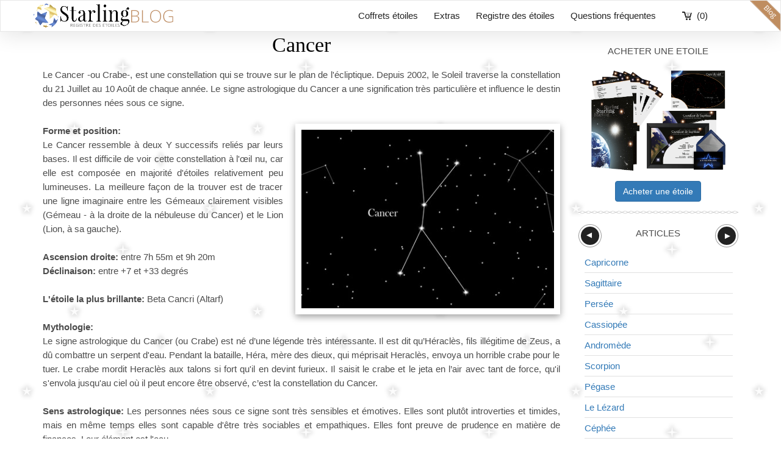

--- FILE ---
content_type: text/html; charset=UTF-8
request_url: https://www.acheteruneetoile.be/blog/cancer/
body_size: 9392
content:
<!DOCTYPE html>
<html lang="fr">
    <head>
    <meta charset="utf-8">
<meta http-equiv="X-UA-Compatible" content="IE=edge,chrome=1">
<meta name="viewport" content="width=device-width, initial-scale=1">
<title>Cancer  | Acheteruneetoile.fr Blog</title>
<meta name="description" content="Le Cancer -ou Crabe-, est une constellation qui se trouve sur le plan de l'écliptique. Depuis 2002, le Soleil traverse la constellation du 21 Juillet au 10 Août de chaque année. Le signe astrologique du Cancer a une signification très particulière et influence le destin des personnes nées sous ce signe.&amp;nbsp;Forme et position:Le Cancer ressemble à deux Y successifs reliés par leurs bases. Il est difficile de voir cette constellation à l'œil nu, car elle est composée en majorité d'étoiles relativement peu lumineuses. La meilleure façon de la trouver est de tracer une ligne imaginaire entre les Gémeaux clairement visibles (Gémeau - à la droite de la nébuleuse du Cancer) et le Lion (Lion, à sa gauche).&amp;nbsp;Ascension droite: entre 7h 55m et 9h 20mDéclinaison: entre +7 et +33 degrés&amp;nbsp;L'étoile la plus brillante: Beta Cancri (Altarf)&amp;nbsp;Mythologie:Le signe astrologique du Cancer (ou Crabe) est né d’une légende très intéressante. Il est dit qu’Héraclès, fils illégitime de Zeus, a dû combattre un serpent d'eau. Pendant la bataille, Héra, mère des dieux, qui méprisait Heraclès, envoya un horrible crabe pour le tuer. Le crabe mordit Heraclès aux talons si fort qu'il en devint furieux. Il saisit le crabe et le jeta en l’air avec tant de force, qu'il s'envola jusqu'au ciel où il peut encore être observé, c’est la constellation du Cancer.&amp;nbsp;Sens astrologique: Les personnes nées sous ce signe sont très sensibles et émotives. Elles sont plutôt introverties et timides, mais en même temps elles sont capable d'être très sociables et empathiques. Elles font preuve de prudence en matière de finances. Leur élément est l'eau.&amp;nbsp;Meilleure saison pour l'observer Hiver&amp;nbsp;Constellations voisines: Lynx, Gémeaux, Petit Chien, Hydre, Lion" />
<meta name="keywords" content="acheter une étoile, offrir une étoile, donner son nom à une étoile, nommer une étoile, baptiser une étoile" />
<meta name="robots" content="index,follow" />
<meta name="theme-color" content="#337ab7" />
<link rel="icon" href="https://www.acheteruneetoile.be/skin/frontend/default/sk24-mobile/favicon.ico" type="image/x-icon" />
<link rel="shortcut icon" href="https://www.acheteruneetoile.be/skin/frontend/default/sk24-mobile/favicon.ico" type="image/x-icon" />
<script>
    document.documentElement.style.setProperty('--vh', `${window.innerHeight/100}px`); // setcsswindowheightvar
</script>
<script type="text/javascript" src="//ajax.googleapis.com/ajax/libs/jquery/1.12.4/jquery.min.js" ></script>
<script type="text/javascript"> jQuery(function($){jQuery.noConflict();if(Prototype.BrowserFeatures.ElementExtensions){var pluginsToDisable=['collapse','dropdown','modal','tooltip','popover','tab'];var disablePrototypeJS=function(method,pluginsToDisable){var handler=function(event){event.target[method]=undefined;setTimeout(function(){delete event.target[method];},0);};pluginsToDisable.each(function(plugin){jQuery(window).on(method+'.bs.'+plugin,handler);});};disablePrototypeJS('show',pluginsToDisable);disablePrototypeJS('hide',pluginsToDisable);}})</script>
<link rel="alternate" hreflang="de-de" href="https://www.sternkaufen24.de/blog/cancer/" />
<link rel="alternate" hreflang="de-at" href="https://www.sternkaufen.at/blog/cancer/" />
<link rel="alternate" hreflang="de-ch" href="https://www.sternkaufen.ch/blog/cancer/" />
<link rel="alternate" hreflang="fr-ch" href="https://www.acheteruneetoile.ch/blog/cancer/" />
<link rel="alternate" hreflang="fr-fr" href="https://www.acheteruneetoile.fr/blog/cancer/" />
<link rel="alternate" hreflang="en-gb" href="https://www.buyastar.co.uk/blog/star-sign-crab/" />
<link rel="alternate" hreflang="en-ie" href="https://www.buyastar.ie/blog/star-sign-crab/" />
<link rel="alternate" hreflang="it" href="https://www.regalareunastella.org/blog/cancro/" />
<link rel="alternate" hreflang="es-es" href="https://www.comprarunaestrella.es/blog/cancer/" />
<link rel="alternate" hreflang="pt-pt" href="https://www.comprarumaestrela.pt/blog/caranguejo/" />
<link rel="alternate" hreflang="fr-be" href="https://www.acheteruneetoile.be/blog/cancer/" />
<link rel="alternate" hreflang="nl-be" href="https://www.sterkopen.be/blog/kreeft/" />
<link rel="alternate" hreflang="nl-nl" href="https://www.sterkopen.nl/blog/kreeft/" />
<link rel="alternate" hreflang="da" href="https://www.koebenstjerne.dk/blog/stjernetegnet-krebsen/" />
<link rel="alternate" hreflang="sv" href="https://www.kopaenstjarna.se/blog/kraftan/" />
<link rel="alternate" hreflang="nb" href="https://www.kjopenstjerne.no/blog/krepsen/" />
<link rel="alternate" hreflang="fi" href="https://www.ostatahti.fi/blog/krapu/" />
<link rel="alternate" hreflang="cs" href="https://www.koupithvezdu.cz/blog/rak/" />
<link rel="alternate" hreflang="pl" href="https://www.kupgwiazde.com/blog/rak/" />
<link rel="alternate" hreflang="ro" href="https://www.starling.ro/blog/racul/" />
<link rel="alternate" hreflang="en" href="https://www.starling.global/blog/star-sign-crab/" />
<link rel="alternate" hreflang="en-ca" href="https://www.starling.global/ca/blog/star-sign-crab/" />
<link rel="alternate" hreflang="en-au" href="https://www.starling.global/au/blog/star-sign-crab/" />
<link rel="alternate" hreflang="es" href="https://www.starling.global/es/blog/cancer/" />
<link rel="alternate" hreflang="es-mx" href="https://www.starling.global/mx/blog/cancer/" />
<link rel="alternate" hreflang="pt-br" href="https://www.starling.global/br/blog/caranguejo/" />
<link rel="canonical" href="https://www.acheteruneetoile.be/blog/cancer/" />
<link rel="alternate" type="application/rss+xml" title="Acheteruneetoile.fr Blog &raquo; Feed" href="https://www.acheteruneetoile.be/blog/feed/" />
<link rel="author" href="https://plus.google.com/109026376993258788967" />
<link rel="stylesheet" type="text/css" href="https://www.acheteruneetoile.be/media/css_secure/9f746fd29076d1c3c623ca8bb5a31e9c.css" />
<link rel="stylesheet" type="text/css" href="https://www.acheteruneetoile.be/media/css_secure/61c8c2abd973533bf70881e7616e387b.css" media="all" />
<link rel="stylesheet" type="text/css" href="https://www.acheteruneetoile.be/media/css_secure/503b925e81ba3a23d705de47f45dc551.css" media="print" />
<script type="text/javascript" src="https://www.acheteruneetoile.be/media/js/a0ec731a419f5ccba23170f17e34516b.js"></script>
<!--[if lt IE 9]>
<script type="text/javascript" src="//oss.maxcdn.com/html5shiv/3.7.2/html5shiv.min.js" ></script>
<script type="text/javascript" src="//oss.maxcdn.com/respond/1.4.2/respond.min.js" ></script>
<![endif]-->
<!-- Anti-flicker snippet (recommended)  -->
<!--
<style>.async-hide { opacity: 0 !important} </style>
<script>(function(a,s,y,n,c,h,i,d,e){s.className+=' '+y;h.start=1*new Date;
h.end=i=function(){s.className=s.className.replace(RegExp(' ?'+y),'')};
(a[n]=a[n]||[]).hide=h;setTimeout(function(){i();h.end=null},c);h.timeout=c;
})(window,document.documentElement,'async-hide','dataLayer',4000,
{'GTM-WML83MX':true});</script>
 -->

<!-- Global site tag (gtag.js) - Google Ads -->
<script async src="https://www.googletagmanager.com/gtag/js?id=AW-958719431"></script>
<script>
  window.dataLayer = window.dataLayer || [];
  function gtag(){dataLayer.push(arguments);}
  gtag('js', new Date());
  gtag('config', 'AW-958719431');
</script>

<script>
window.uetq = window.uetq || [];
window.uetq.push('consent', 'default', {
    'ad_storage': 'granted'
    });
</script>

<!-- Google Tag Manager (GTM) -->
<script>(function(w,d,s,l,i){w[l]=w[l]||[];w[l].push({'gtm.start':
        new Date().getTime(),event:'gtm.js'});var f=d.getElementsByTagName(s)[0],
        j=d.createElement(s),dl=l!='dataLayer'?'&l='+l:'';j.async=true;j.src=
        '//www.googletagmanager.com/gtm.js?id='+i+dl;f.parentNode.insertBefore(j,f);
    })(window,document,'script','dataLayer','GTM-WML83MX');</script>
<!-- End Google Tag Manager (GTM) -->


<script type="text/javascript">
//<![CDATA[
optionalZipCountries = ["CI","IE"];
//]]>
</script>
<script type="text/javascript">
    var multiline_spacer = '\n';
</script><meta property="og:locale" content="fr_BE" />
<meta property="og:type" content="blog" />
<meta property="og:title" content="Acheteruneetoile.fr Blog" />
<meta property="og:description" content="acheter une étoile" />
<meta property="og:url" content="https://www.acheteruneetoile.be/blog/" />
<meta property="og:site_name" content="Acheteruneetoile.fr Blog" />

<script type="text/javascript">//<![CDATA[
        var Translator = new Translate({"HTML tags are not allowed":"Les balises HTML ne sont pas autoris\u00e9es","Please select an option.":"Veuillez s\u00e9lectionner une option.","This is a required field.":"Champ obligatoire","Please enter a valid number in this field.":"Veuillez entrer un num\u00e9ro valide dans ce champ.","The value is not within the specified range.":"Cette valeur ne fait pas partie de la marge accept\u00e9e.","Please use numbers only in this field. Please avoid spaces or other characters such as dots or commas.":"Veuillez n'utiliser que des chiffres dans ce champ. Evitez les espaces et autres caract\u00e8res tels que des points ou des virgules.","Please use letters only (a-z or A-Z) in this field.":"Veuillez n'utiliser que des lettres (a-z ou A-Z) dans ce champ.","Please use only letters (a-z), numbers (0-9) or underscore(_) in this field, first character should be a letter.":"Veuillez utiliser seulement des lettres (a-z), des chiffres (0-9) ou le tiret bas (_) dans ce champ, le premier caract\u00e8re doit \u00eatre une lettre.","Please use only letters (a-z or A-Z) or numbers (0-9) only in this field. No spaces or other characters are allowed.":"Veuillez uniquement utiliser des lettres (a-z ou A-Z) ou des chiffres (0-9) dans ce champ. Aucune espace ou aucun autre caract\u00e8re n'est autoris\u00e9.","Please use only letters (a-z or A-Z) or numbers (0-9) or spaces and # only in this field.":"Veuillez uniquement utiliser des lettres (a-z ou A-Z) ou des chiffres (0-9) ou des espaces et # uniquement dans ce champ.","Please enter a valid phone number. For example (123) 456-7890 or 123-456-7890.":"Veuillez entrer un num\u00e9ro de t\u00e9l\u00e9phone valide. Par exemple (123) 456-7890 ou 123-456-7890.","Please enter a valid fax number. For example (123) 456-7890 or 123-456-7890.":"Veuillez entrer un num\u00e9ro de fax valide. Par exemple (123) 456-7890 ou 123-456-7890.","Please enter a valid date.":"Veuillez entrer une date valide.","The From Date value should be less than or equal to the To Date value.":"El valor Desde la fecha debe ser inferior o igual al valor Hasta la fecha.","Please enter a valid email address. For example johndoe@domain.com.":"Veuillez entrer une adresse courriel valide. Par exemple pierremaistre@domaine.com.","Please use only visible characters and spaces.":"Veuillez uniquement utiliser des espaces et des caract\u00e8res visibles.","Please enter 7 or more characters. Password should contain both numeric and alphabetic characters.":"Veuillez entrer 7 caract\u00e8res ou plus. Le mot de passe doit contenir des lettres et des chiffres.","Please make sure your passwords match.":"Veuillez v\u00e9rifier que votre mot de passe fonctionne.","Please enter a valid URL. Protocol is required (http:\/\/, https:\/\/ or ftp:\/\/)":"Veuillez entrer une URL valide. Le protocole est n\u00e9cessaire (http:\/\/, https:\/\/ ou ftp:\/\/)","Please enter a valid URL. For example http:\/\/www.example.com or www.example.com":"Veuillez saisir une adresse Internet valide. Par exemple http:\/\/www.exemple.com ou www.exemple.com","Please enter a valid URL Key. For example \"example-page\", \"example-page.html\" or \"anotherlevel\/example-page\".":"Veuillez entrer une cl\u00e9 d'URL valide. Par exemple,  \"page-exemple\", \"page-exemple.html\" ou \"autreniveau\/page-exemple\".","Please enter a valid XML-identifier. For example something_1, block5, id-4.":"Veuillez entrer un identifiant XML valide. Par exemple, objet_1, bloc5, id-4.","Please enter a valid social security number. For example 123-45-6789.":"Veuillez entrer un num\u00e9ro de s\u00e9curit\u00e9 sociale valide. Par exemple 123-54-6789.","Please enter a valid zip code. For example 90602 or 90602-1234.":"Veuillez entrer un code postal valide. Par exemple 90602 ou 90602-1234.","Please enter a valid zip code.":"Veuillez entrer un code postal valide.","Please use this date format: dd\/mm\/yyyy. For example 17\/03\/2006 for the 17th of March, 2006.":"Veuillez utiliser ce format de date: dd\/mm\/yyyy. Par exemple 29\/04\/1960 pour le 29th of April, 1960.","Please enter a valid $ amount. For example $100.00.":"Veuillez entrer un montant en $ valide. Par exemple 100 $.","Please select one of the above options.":"Veuillez s\u00e9lectionner l'un des choix ci-dessus.","Please select one of the options.":"Veuillez s\u00e9lectionner l'une des options.","Please select State\/Province.":"Veuillez choisir l'\u00e9tat\/la province.","Please enter a number greater than 0 in this field.":"Veuillez entrer un nombre plus grand que 0 dans ce champ.","Please enter a number 0 or greater in this field.":"Veuillez entrer un nombre \u00e9gal ou sup\u00e9rieur \u00e0 0 dans ce champ.","Please enter a valid credit card number.":"Veuillez entrer un num\u00e9ro de carte de cr\u00e9dit valide.","Credit card number does not match credit card type.":"Le num\u00e9ro de la carte de cr\u00e9dit ne correspond pas au type de la carte de cr\u00e9dit.","Card type does not match credit card number.":"Le type de la carte ne correspond pas au num\u00e9ro de la carte de cr\u00e9dit.","Incorrect credit card expiration date.":"Date d'expiration de la carte incorrecte.","Please enter a valid credit card verification number.":"Veuillez entrer un num\u00e9ro de v\u00e9rification de carte de cr\u00e9dit valide.","Please use only letters (a-z or A-Z), numbers (0-9) or underscore(_) in this field, first character should be a letter.":"Veuillez n'utiliser que des lettres (a-z ou A-Z),  des nombres (0-9) ou le trait pour souligner (_) dans ce champ, le premier caract\u00e8re devant \u00eatre obligatoirement une lettre.","Please input a valid CSS-length. For example 100px or 77pt or 20em or .5ex or 50%.":"Veuillez entrer une longueur CSS valide. Par exemple, 00\u00a0px ou 77\u00a0pt ou 20\u00a0em ou 0,5\u00a0ex ou 50\u00a0%.","Text length does not satisfy specified text range.":"La longueur du texte ne correspond pas aux attentes sp\u00e9cifi\u00e9es.","Please enter a number lower than 100.":"Veuillez entrer un nombre inf\u00e9rieur \u00e0 100.","Please select a file":"Veuillez s\u00e9lectionner un fichier","Please enter issue number or start date for switch\/solo card type.":"Veuillez entrer le num\u00e9ro de probl\u00e8me ou la date de d\u00e9but pour le type de carte Switch\/Solo.","Please wait, loading...":"En cours de chargement, veuillez patienter...","This date is a required value.":"Cette date est une valeur requise.","Please enter a valid day (1-%d).":"Veuillez entrer un jour valide (1-%d).","Please enter a valid month (1-12).":"Veuillez entrer un mois valide (1-12).","Please enter a valid year (1900-%d).":"Veuillez entrer une ann\u00e9e valide (1900-%d).","Please enter a valid full date":"Veuillez entrer une date compl\u00e8te valide","Please enter a valid date between %s and %s":"Veuillez entrer une date valide entre %s et %s","Please enter a valid date equal to or greater than %s":"Veuillez entrer une date valide \u00e9galement ou sup\u00e9rieure \u00e0 %s","Please enter a valid date less than or equal to %s":"Veuillez entrer une date valide inf\u00e9rieure ou \u00e9gale \u00e0 %s","Complete":"Terminer","Add Products":"Ajouter produits","Please choose to register or to checkout as a guest":"Veuillez choisir de vous enregistrer ou de passer \u00e0 la caisse en tant qu'invit\u00e9","Your order cannot be completed at this time as there is no shipping methods available for it. Please make necessary changes in your shipping address.":"Votre commande ne peut pas \u00eatre r\u00e9alis\u00e9e pour le moment \u00e9tant donn\u00e9 qu'aucune m\u00e9thode de livraison n'est disponible. Veuillez apporter les modifications n\u00e9cessaires \u00e0 votre adresse de livraison.","Please specify shipping method.":"Veuillez sp\u00e9cifier la m\u00e9thode d'exp\u00e9dition.","Your order cannot be completed at this time as there is no payment methods available for it.":"Votre commande ne peut \u00eatre termin\u00e9e pour l\u2019heure, car aucun moyen de paiement n\u2019est disponible pour elle.","Please specify payment method.":"Veuillez pr\u00e9ciser une m\u00e9thode de paiement.","Add to Cart":"Ajouter au panier","In Stock":"En stock.","Out of Stock":"En rupture de stock","The zip code is not the correct length.":"Le code postal n'est pas de la bonne longueur."});
        //]]></script>    </head>
    <body class=" wordpress-post-view is-blog">
        

<!-- Google Tag Manager (GTM noscript) -->
<noscript><iframe src="//www.googletagmanager.com/ns.html?id=GTM-WML83MX"
                  height="0" width="0" style="display:none;visibility:hidden"></iframe></noscript>
<!-- End Google Tag Manager (GTM noscript) -->

        <nav class="navbar navbar-default">
    <div class="container">
        <div class="navbar-header">
                            <button type="button" class="navbar-toggle collapsed" data-toggle="collapse" data-target="#navbar" aria-expanded="false" aria-controls="navbar">
                    <span class="sr-only">Toggle navigation</span>
                    <span class="icon-bar"></span>
                    <span class="icon-bar"></span>
                    <span class="icon-bar"></span>
                </button>
                        <a class="navbar-brand" href="https://www.acheteruneetoile.be/">
                <img src="https://www.acheteruneetoile.be/skin/frontend/default/sk24-mobile/images/logo-starling-fr.png" alt="Acheter une étoile" width="157" height="40" />
            </a>
                            <a href="https://www.acheteruneetoile.be/checkout/cart/" class="cart-mini visible-xs">(0)</a>
                    </div>
                    <a href="https://www.acheteruneetoile.be/checkout/cart/" class="cart-mini hidden-xs">(0)</a>
            <div id="navbar" class="collapse navbar-collapse">
                <ul class="nav navbar-nav">
                    <li class="hidden-xs"><a href="https://www.acheteruneetoile.be/#order">Coffrets étoiles</a></li>
                                            <li class="hidden-xs"><a href="https://www.acheteruneetoile.be/extras/">Extras</a></li>
                                        <li class="hidden-xs"><a href="https://www.acheteruneetoile.be/starregistry/">Registre des étoiles</a></li>
                    <li class="hidden-xs"><a href="https://www.acheteruneetoile.be/contact/#faq">Questions fréquentes</a></li>
                    <li class="visible-xs"><a href="https://www.acheteruneetoile.be/#order" data-toggle="collapse" data-target="#navbar">Coffrets étoiles</a></li>
                                            <li class="visible-xs"><a href="https://www.acheteruneetoile.be/extras/" data-toggle="collapse" data-target="#navbar">Extras</a></li>
                                        <li class="visible-xs"><a href="https://www.acheteruneetoile.be/starregistry/">Registre des étoiles</a></li>
                    <li class="visible-xs"><a href="https://www.acheteruneetoile.be/contact/#faq" data-toggle="collapse" data-target="#navbar">Questions fréquentes</a></li>
                    <li class="visible-xs"><a href="https://www.acheteruneetoile.be/blog/">Blog</a></li>
                </ul>
            </div>
            <div class="blog_link hidden-xs">
                <a href="https://www.acheteruneetoile.be/blog/">blog</a>
            </div>
            </div>
</nav>
        <div class="container">
                <noscript>
        <div class="global-site-notice noscript">
            <div class="notice-inner">
                <p>
                    <strong>Le JavaScript semble être désactivé sur votre navigateur.</strong><br />
                    Javascript doit être activé dans votre navigateur pour que vous puissiez utiliser les fonctionnalités de ce site internet.                </p>
            </div>
        </div>
    </noscript>
                        <div class="row">
                <div class="col-sm-8 col-md-9">
                                    <div class="page-title post-title">
        <h1>Cancer</h1>
    </div>
    <div class="post-view">
        <div class="post-entry entry std">
                                            <p>Le Cancer -ou Crabe-, est une constellation qui se trouve sur le plan de l'écliptique. Depuis 2002, le Soleil traverse la constellation du 21 Juillet au 10 Août de chaque année. Le signe astrologique du Cancer a une signification très particulière et influence le destin des personnes nées sous ce signe.<br />
&nbsp;<br />
<strong>Forme et position:</strong><img class="alignright size-full wp-image-60" alt="Cancer" src="https://www.acheteruneetoile.fr/media/wysiwyg/zodiacs_fr/cancer.jpg" width="434" height="307" /><br />
Le Cancer ressemble à deux Y successifs reliés par leurs bases. Il est difficile de voir cette constellation à l'œil nu, car elle est composée en majorité d'étoiles relativement peu lumineuses. La meilleure façon de la trouver est de tracer une ligne imaginaire entre les Gémeaux clairement visibles (Gémeau - à la droite de la nébuleuse du Cancer) et le Lion (Lion, à sa gauche).<br />
&nbsp;<br />
<strong>Ascension droite:</strong> entre 7h 55m et 9h 20m<br />
<strong>Déclinaison:</strong> entre +7 et +33 degrés<br />
&nbsp;<br />
<strong>L'étoile la plus brillante:</strong> Beta Cancri (Altarf)<br />
&nbsp;<br />
<strong>Mythologie:</strong><br />
Le signe astrologique du Cancer (ou Crabe) est né d’une légende très intéressante. Il est dit qu’Héraclès, fils illégitime de Zeus, a dû combattre un serpent d'eau. Pendant la bataille, Héra, mère des dieux, qui méprisait Heraclès, envoya un horrible crabe pour le tuer. Le crabe mordit Heraclès aux talons si fort qu'il en devint furieux. Il saisit le crabe et le jeta en l’air avec tant de force, qu'il s'envola jusqu'au ciel où il peut encore être observé, c’est la constellation du Cancer.<br />
&nbsp;<br />
<strong>Sens astrologique:</strong> Les personnes nées sous ce signe sont très sensibles et émotives. Elles sont plutôt introverties et timides, mais en même temps elles sont capable d'être très sociables et empathiques. Elles font preuve de prudence en matière de finances. Leur élément est l'eau.<br />
&nbsp;<br />
<strong>Meilleure saison pour l'observer</strong> Hiver<br />
&nbsp;<br />
<strong>Constellations voisines:</strong> Lynx, Gémeaux, Petit Chien, Hydre, Lion</p>
                    </div>
                    <p class="post-meta details" style="text-align:center;">
    <a href="https://www.acheteruneetoile.be/" class="btn btn-primary btn-small">Acheter une étoile</a>
    </p>
                <div id="comments" class="comments-wrapper">
		</div>
    </div>
                </div>
                <div class="col-sm-4 col-md-3 sidebar">
                    <div class="line visible-xs"></div>
                    <div class="wp-sidebar">
	<div class="block block-blog block-blog-text">
			<div class="block-title">
			<strong><span>Acheter une etoile</span></strong>
		</div>
		<div class="block-content">
		<center><a href="/"> <img class="alignright size-full wp-image-60" alt="Acheter une étoile" src="https://www.acheteruneetoile.fr/media/wysiwyg/packages/deluxe/v09/deluxe-package-09-fr-700x525.png" width="220" height="auto" style="margin-bottom:7px" /></a>

<a href="/" class="btn btn-primary btn-small" style="color: #ffffff">Acheter une étoile</a></center>
	</div>
</div>	<style>
		/* #### - sidebar slider css - #### */
		#slider-outer { max-width:40em; margin:auto; position:relative; } /* change padding to move arrows */
		#slider { display:block; overflow:hidden; }
		#slider ul { padding: 0; }
		#slider-outer .slide-check { position:absolute; left:-9999px }

		#slider .slides { width:500% } /* #### (slides x 230) #### */
		#slider .slides > div { width:263px;
			float:left; overflow:hidden; position:relative;
			-webkit-transform:translate3d(0,0,0); /* http://davidwalsh.name/translate3d */
			-webkit-transition:-webkit-transform .5s ease-in-out; transition:transform .5s ease-in-out
		}

		#slider-outer .arrows { font:1em/2em Arial; text-indent:0.1875em; text-align:center; position:absolute; display:none; z-index:9999;
			top:-35px; color:#fff; background:#222; width:36px; border-radius:2em; border:3px solid #fff; cursor:pointer; box-shadow:0 0 0 1px rgb(153,153,153)
		}
		#slider-outer .arrows:hover { background:#666; color:#222 }

		@media ( max-width:30em ) { /* #### - make better use of space at 480px (480/16=30 - 16px being default browser font-size) - #### */
			#slider-outer { font-size:0.9375em; line-height:1.5em; padding:0 0 1.125em 0 }
			#slider .slides > div > div { padding:1em 0.75em 1.25em }
		}

		/* #### - define ids of checked buttons/arrows here - #### */
						#btn-1:checked ~ #arrow-2,				#btn-2:checked ~ #arrow-3,				#btn-3:checked ~ #arrow-4,				#btn-4:checked ~ #arrow-5,				#btn-5:checked ~ #arrow-1						{ /* last button always goes to #arrow-1 */
			right:1px; display:block
		}

		/* #### - define ids of checked buttons/arrows here - reposition/rotate '>' arrows to fake '<' arrows - #### */
						#btn-2:checked ~ #arrow-1,				#btn-3:checked ~ #arrow-2,				#btn-4:checked ~ #arrow-3,				#btn-5:checked ~ #arrow-4,				#btn-1:checked ~ #arrow-5						{ /* #btn-1 always goes to last arrow */
			left:1px; display:block;
			-webkit-transform:rotate(-180deg); -ms-transform:rotate(-180deg); transform:rotate(-180deg);
		}

		/* #### - define ids of checked buttons/arrows here - (% increment per slide) - move slides when checked - #### */
						#slider-outer #btn-1:checked ~ #slider .slides > div {
			-webkit-transform:translate(0,0);
			-ms-transform:translate(0,0);
			transform:translate(0,0)
		}
						#slider-outer #btn-2:checked ~ #slider .slides > div {
			-webkit-transform:translate(-100%,0);
			-ms-transform:translate(-100%,0);
			transform:translate(-100%,0)
		}
						#slider-outer #btn-3:checked ~ #slider .slides > div {
			-webkit-transform:translate(-200%,0);
			-ms-transform:translate(-200%,0);
			transform:translate(-200%,0)
		}
						#slider-outer #btn-4:checked ~ #slider .slides > div {
			-webkit-transform:translate(-300%,0);
			-ms-transform:translate(-300%,0);
			transform:translate(-300%,0)
		}
						#slider-outer #btn-5:checked ~ #slider .slides > div {
			-webkit-transform:translate(-400%,0);
			-ms-transform:translate(-400%,0);
			transform:translate(-400%,0)
		}
		
	</style>

	<!--[if lt IE 9]>
	<style>
		#slider-outer { padding:0 }
		#slider { overflow-x:auto } /* makes slider content accessible in IE8 */
		#slider .slides > div { margin-left:1px; margin-right:-1px; *position:static } /* makes slider content accessible in IE7 */
	</style>
	<![endif]-->

	<div class="block block-blog block-recent-posts">
					<div class="block-title">
				<strong><span>Articles</span></strong>
			</div>
				<div id="slider-outer">
										<input type="radio" id="btn-1" class="slide-check" name="slider" checked="checked" />
							<input type="radio" id="btn-2" class="slide-check" name="slider" />
							<input type="radio" id="btn-3" class="slide-check" name="slider" />
							<input type="radio" id="btn-4" class="slide-check" name="slider" />
							<input type="radio" id="btn-5" class="slide-check" name="slider" />
			
							<label for="btn-1" id="arrow-1" class="arrows">&#9658;</label>
							<label for="btn-2" id="arrow-2" class="arrows">&#9658;</label>
							<label for="btn-3" id="arrow-3" class="arrows">&#9658;</label>
							<label for="btn-4" id="arrow-4" class="arrows">&#9658;</label>
							<label for="btn-5" id="arrow-5" class="arrows">&#9658;</label>
						
			<div id="slider">
				<div class="slides" style="width: 1315px">
										<div class="block-content">
						<ul id="wp-0e5-0">
															<li class="item">
									<a href="https://www.acheteruneetoile.be/blog/capricorne/" title="Capricorne">Capricorne</a>
								</li>
															<li class="item">
									<a href="https://www.acheteruneetoile.be/blog/sagittaire/" title="Sagittaire">Sagittaire</a>
								</li>
															<li class="item">
									<a href="https://www.acheteruneetoile.be/blog/persee/" title="Persée">Persée</a>
								</li>
															<li class="item">
									<a href="https://www.acheteruneetoile.be/blog/cassiopee/" title="Cassiopée">Cassiopée</a>
								</li>
															<li class="item">
									<a href="https://www.acheteruneetoile.be/blog/andromede/" title="Andromède">Andromède</a>
								</li>
															<li class="item">
									<a href="https://www.acheteruneetoile.be/blog/scorpion/" title="Scorpion">Scorpion</a>
								</li>
															<li class="item">
									<a href="https://www.acheteruneetoile.be/blog/pegase/" title="Pégase">Pégase</a>
								</li>
															<li class="item">
									<a href="https://www.acheteruneetoile.be/blog/le-lezard/" title="Le Lézard">Le Lézard</a>
								</li>
															<li class="item">
									<a href="https://www.acheteruneetoile.be/blog/cephee/" title="Céphée">Céphée</a>
								</li>
															<li class="item">
									<a href="https://www.acheteruneetoile.be/blog/la-balance/" title="La Balance">La Balance</a>
								</li>
													</ul>
						<script type="text/javascript">decorateList('wp-0e5-0')</script>
					</div>
										<div class="block-content">
						<ul id="wp-0e5-1">
															<li class="item">
									<a href="https://www.acheteruneetoile.be/blog/renard/" title="Renard ">Renard </a>
								</li>
															<li class="item">
									<a href="https://www.acheteruneetoile.be/blog/petit-cheval/" title="Petit Cheval ">Petit Cheval </a>
								</li>
															<li class="item">
									<a href="https://www.acheteruneetoile.be/blog/dauphin/" title="Dauphin">Dauphin</a>
								</li>
															<li class="item">
									<a href="https://www.acheteruneetoile.be/blog/le-cygne/" title="Le Cygne ">Le Cygne </a>
								</li>
															<li class="item">
									<a href="https://www.acheteruneetoile.be/blog/laigle/" title="L'Aigle">L'Aigle</a>
								</li>
															<li class="item">
									<a href="https://www.acheteruneetoile.be/blog/vierge/" title="Vierge">Vierge</a>
								</li>
															<li class="item">
									<a href="https://www.acheteruneetoile.be/blog/fleche/" title="Flèche">Flèche</a>
								</li>
															<li class="item">
									<a href="https://www.acheteruneetoile.be/blog/lyre/" title="Lyre">Lyre</a>
								</li>
															<li class="item">
									<a href="https://www.acheteruneetoile.be/blog/le-lion/" title="Le Lion">Le Lion</a>
								</li>
															<li class="item">
									<a href="https://www.acheteruneetoile.be/blog/couronne-boreale/" title="Couronne boréale">Couronne boréale</a>
								</li>
													</ul>
						<script type="text/javascript">decorateList('wp-0e5-1')</script>
					</div>
										<div class="block-content">
						<ul id="wp-0e5-2">
															<li class="item">
									<a href="https://www.acheteruneetoile.be/blog/serpent/" title="Serpent ">Serpent </a>
								</li>
															<li class="item">
									<a href="https://www.acheteruneetoile.be/blog/le-triangle/" title="Le Triangle">Le Triangle</a>
								</li>
															<li class="item">
									<a href="https://www.acheteruneetoile.be/blog/hercule/" title="Hercule">Hercule</a>
								</li>
															<li class="item">
									<a href="https://www.acheteruneetoile.be/blog/dragon/" title="Dragon">Dragon</a>
								</li>
															<li class="item">
									<a href="https://www.acheteruneetoile.be/blog/cancer/" title="Cancer">Cancer</a>
								</li>
															<li class="item">
									<a href="https://www.acheteruneetoile.be/blog/le-bouvier/" title="Le Bouvier">Le Bouvier</a>
								</li>
															<li class="item">
									<a href="https://www.acheteruneetoile.be/blog/gemeaux/" title="Gémeaux">Gémeaux</a>
								</li>
															<li class="item">
									<a href="https://www.acheteruneetoile.be/blog/la-chevelure-de-berenice/" title="La chevelure de Bérénice">La chevelure de Bérénice</a>
								</li>
															<li class="item">
									<a href="https://www.acheteruneetoile.be/blog/chiens-de-chasse/" title="Chiens de chasse">Chiens de chasse</a>
								</li>
															<li class="item">
									<a href="https://www.acheteruneetoile.be/blog/taureau/" title="Taureau">Taureau</a>
								</li>
													</ul>
						<script type="text/javascript">decorateList('wp-0e5-2')</script>
					</div>
										<div class="block-content">
						<ul id="wp-0e5-3">
															<li class="item">
									<a href="https://www.acheteruneetoile.be/blog/cocher/" title="Cocher">Cocher</a>
								</li>
															<li class="item">
									<a href="https://www.acheteruneetoile.be/blog/le-lynx/" title="Le Lynx">Le Lynx</a>
								</li>
															<li class="item">
									<a href="https://www.acheteruneetoile.be/blog/petit-lion/" title="Petit Lion">Petit Lion</a>
								</li>
															<li class="item">
									<a href="https://www.acheteruneetoile.be/blog/belier/" title="Bélier">Bélier</a>
								</li>
															<li class="item">
									<a href="https://www.acheteruneetoile.be/blog/petit-chien/" title="Petit Chien">Petit Chien</a>
								</li>
															<li class="item">
									<a href="https://www.acheteruneetoile.be/blog/les-poissons/" title="Les Poissons">Les Poissons</a>
								</li>
															<li class="item">
									<a href="https://www.acheteruneetoile.be/blog/la-licorne/" title="La Licorne">La Licorne</a>
								</li>
															<li class="item">
									<a href="https://www.acheteruneetoile.be/blog/girafe/" title="Girafe">Girafe</a>
								</li>
															<li class="item">
									<a href="https://www.acheteruneetoile.be/blog/la-petite-ourse/" title="La Petite Ourse">La Petite Ourse</a>
								</li>
															<li class="item">
									<a href="https://www.acheteruneetoile.be/blog/la-grande-ourse/" title="La Grande Ourse">La Grande Ourse</a>
								</li>
													</ul>
						<script type="text/javascript">decorateList('wp-0e5-3')</script>
					</div>
										<div class="block-content">
						<ul id="wp-0e5-4">
															<li class="item">
									<a href="https://www.acheteruneetoile.be/blog/verseau/" title="Verseau">Verseau</a>
								</li>
															<li class="item">
									<a href="https://www.acheteruneetoile.be/blog/orion/" title="Orion">Orion</a>
								</li>
															<li class="item">
									<a href="https://www.acheteruneetoile.be/blog/orientation-du-ciel/" title="Orientation du ciel">Orientation du ciel</a>
								</li>
													</ul>
						<script type="text/javascript">decorateList('wp-0e5-4')</script>
					</div>
									</div><!-- closing ".slides" -->
			</div><!-- closing "#slider" -->
		</div><!-- closing "#slider-outer" -->

	</div>
	<script>
	function equalHeight(group) {
		var tallest = 0;
		group.each(function() {
			var thisHeight = jQuery(this).height();
			if(thisHeight > tallest) {
				tallest = thisHeight;
			}
		});
		group.height(tallest);
	}
	equalHeight(jQuery(".slides .block-content"));
	</script>
</div>                </div>
            </div>
        </div>
        <div class="footer-container container">
    <div class="line visible-xs"></div>
    <div class="footer">
        <div class="row">
          <div class="grid_links col-xs-12 col-sm-3"><div class="block-title">Service clients</div>
<ul>
    <li class=""><a href="https://www.acheteruneetoile.be/contact/#faq">FAQ</a></li>
    <li class=""><a href="https://www.acheteruneetoile.be/delivery-times/">Délais de livraison</a></li>
    <li class=""><a href="https://www.acheteruneetoile.be/contact/">Contact</a></li>
    <li class=""><a href="https://www.acheteruneetoile.be/starregistry/">Registre des étoiles</a></li>
    <li class=""><a href="https://www.acheteruneetoile.be/voucher/">Bons d'achat</a></li>
</ul></div>
          <div class="grid_links col-xs-12 col-sm-3"><div class="block-title">Juridique</div>
<ul>
<li class=""><a href="https://www.acheteruneetoile.be/revocation/">Annulation</a></li>
<li class=""><a href="https://www.acheteruneetoile.be/terms/">Termes et conditions</a></li>
<li class=""><a href="https://www.acheteruneetoile.be/imprint/">Mentions légales</a></li>
<li class="last"><a href="https://www.acheteruneetoile.be/privacy-policy/">Politique de confidentialité</a></li>
</ul></div>
          <div class="grid_pay col-xs-12 col-sm-3"><div class="block-title">Options de paiement</div>
<ul>
<li>Carte de crédit</li>
<li>Paypal</li>
<li>Amazon Pay</li>
<li>Bancontact</li>
<li>Buy now, pay later by Klarna</li>
<li>Prépaiement</li>
</ul></div>
          <div class="grid_pay col-xs-12 col-sm-3"><div class="block-title">Transport</div>
<ul>
<li>Bpost</li>
<li>DHL</li>
<li>FedEx Express</li>
</ul></div>
        </div>
        <div class="seo"><div class="line"></div>
<ul>
<li><a href="https://www.acheteruneetoile.be/">Acheter une étoile</a></li>
</ul></div>
    </div>
</div>
        
    
    
                </body>
</html>


--- FILE ---
content_type: text/css
request_url: https://www.acheteruneetoile.be/media/css_secure/61c8c2abd973533bf70881e7616e387b.css
body_size: 22940
content:
/* 
 *  Owl Carousel - Animate Plugin
 */
.owl-carousel .animated {
  -webkit-animation-duration: 1000ms;
  animation-duration: 1000ms;
  -webkit-animation-fill-mode: both;
  animation-fill-mode: both;
}
.owl-carousel .owl-animated-in {
  z-index: 0;
}
.owl-carousel .owl-animated-out {
  z-index: 1;
}
.owl-carousel .fadeOut {
  -webkit-animation-name: fadeOut;
  animation-name: fadeOut;
}

@-webkit-keyframes fadeOut {
  0% {
    opacity: 1;
  }

  100% {
    opacity: 0;
  }
}
@keyframes fadeOut {
  0% {
    opacity: 1;
  }

  100% {
    opacity: 0;
  }
}

/* 
 * 	Owl Carousel - Auto Height Plugin
 */
.owl-height {
  -webkit-transition: height 500ms ease-in-out;
  -moz-transition: height 500ms ease-in-out;
  -ms-transition: height 500ms ease-in-out;
  -o-transition: height 500ms ease-in-out;
  transition: height 500ms ease-in-out;
}

/* 
 *  Core Owl Carousel CSS File
 */
.owl-carousel {
  display: none;
  width: 100%;
  -webkit-tap-highlight-color: transparent;
  /* position relative and z-index fix webkit rendering fonts issue */
  position: relative;
  z-index: 1;
}
.owl-carousel .owl-stage {
  position: relative;
  -ms-touch-action: pan-Y;
}
.owl-carousel .owl-stage:after {
  content: ".";
  display: block;
  clear: both;
  visibility: hidden;
  line-height: 0;
  height: 0;
}
.owl-carousel .owl-stage-outer {
  position: relative;
  overflow: hidden;
  /* fix for flashing background */
  -webkit-transform: translate3d(0px, 0px, 0px);
}
.owl-carousel .owl-controls .owl-nav .owl-prev,
.owl-carousel .owl-controls .owl-nav .owl-next,
.owl-carousel .owl-controls .owl-dot {
  cursor: pointer;
  cursor: hand;
  -webkit-user-select: none;
  -khtml-user-select: none;
  -moz-user-select: none;
  -ms-user-select: none;
  user-select: none;
}
.owl-carousel.owl-loaded {
  display: block;
}
.owl-carousel.owl-loading {
  opacity: 0;
  display: block;
}
.owl-carousel.owl-hidden {
  opacity: 0;
}
.owl-carousel .owl-refresh .owl-item {
  display: none;
}
.owl-carousel .owl-item {
  position: relative;
  min-height: 1px;
  float: left;
  -webkit-backface-visibility: hidden;
  -webkit-tap-highlight-color: transparent;
  -webkit-touch-callout: none;
  -webkit-user-select: none;
  -moz-user-select: none;
  -ms-user-select: none;
  user-select: none;
}
.owl-carousel .owl-item img {
  display: block;
  width: 100%;
  -webkit-transform-style: preserve-3d;
}
.owl-carousel.owl-text-select-on .owl-item {
  -webkit-user-select: auto;
  -moz-user-select: auto;
  -ms-user-select: auto;
  user-select: auto;
}
.owl-carousel .owl-grab {
  cursor: move;
  cursor: -webkit-grab;
  cursor: -o-grab;
  cursor: -ms-grab;
  cursor: grab;
}
.owl-carousel.owl-rtl {
  direction: rtl;
}
.owl-carousel.owl-rtl .owl-item {
  float: right;
}

/* No Js */
.no-js .owl-carousel {
  display: block;
}

/* 
 * 	Owl Carousel - Lazy Load Plugin
 */
.owl-carousel .owl-item .owl-lazy {
  opacity: 0;
  -webkit-transition: opacity 400ms ease;
  -moz-transition: opacity 400ms ease;
  -ms-transition: opacity 400ms ease;
  -o-transition: opacity 400ms ease;
  transition: opacity 400ms ease;
}
.owl-carousel .owl-item img {
  transform-style: preserve-3d;
}

/* 
 * 	Owl Carousel - Video Plugin
 */
.owl-carousel .owl-video-wrapper {
  position: relative;
  height: 100%;
  background: #000;
}
.owl-carousel .owl-video-play-icon {
  position: absolute;
  height: 80px;
  width: 80px;
  left: 50%;
  top: 50%;
  margin-left: -40px;
  margin-top: -40px;
  background: url("https://www.acheteruneetoile.be/skin/frontend/default/sk24-mobile/css/owl.video.play.png") no-repeat;
  cursor: pointer;
  z-index: 1;
  -webkit-backface-visibility: hidden;
  -webkit-transition: scale 100ms ease;
  -moz-transition: scale 100ms ease;
  -ms-transition: scale 100ms ease;
  -o-transition: scale 100ms ease;
  transition: scale 100ms ease;
}
.owl-carousel .owl-video-play-icon:hover {
  -webkit-transition: scale(1.3, 1.3);
  -moz-transition: scale(1.3, 1.3);
  -ms-transition: scale(1.3, 1.3);
  -o-transition: scale(1.3, 1.3);
  transition: scale(1.3, 1.3);
}
.owl-carousel .owl-video-playing .owl-video-tn,
.owl-carousel .owl-video-playing .owl-video-play-icon {
  display: none;
}
.owl-carousel .owl-video-tn {
  opacity: 0;
  height: 100%;
  background-position: center center;
  background-repeat: no-repeat;
  -webkit-background-size: contain;
  -moz-background-size: contain;
  -o-background-size: contain;
  background-size: contain;
  -webkit-transition: opacity 400ms ease;
  -moz-transition: opacity 400ms ease;
  -ms-transition: opacity 400ms ease;
  -o-transition: opacity 400ms ease;
  transition: opacity 400ms ease;
}
.owl-carousel .owl-video-frame {
  position: relative;
  z-index: 1;
}

.owl-theme .owl-controls{margin-top:10px;text-align:center;-webkit-tap-highlight-color:transparent}.owl-theme .owl-controls .owl-nav [class*=owl-]{color:#fff;font-size:14px;margin:5px;padding:4px 7px;background:#d6d6d6;display:inline-block;cursor:pointer;-webkit-border-radius:3px;-moz-border-radius:3px;border-radius:3px}.owl-theme .owl-controls .owl-nav [class*=owl-]:hover{background:#869791;color:#fff;text-decoration:none}.owl-theme .owl-controls .owl-nav .disabled{opacity:.5;cursor:default}.owl-theme .owl-dots .owl-dot{display:inline-block;zoom:1;*display:inline}.owl-theme .owl-dots .owl-dot span{width:10px;height:10px;margin:5px 7px;background:#d6d6d6;display:block;-webkit-backface-visibility:visible;-webkit-transition:opacity 200ms ease;-moz-transition:opacity 200ms ease;-ms-transition:opacity 200ms ease;-o-transition:opacity 200ms ease;transition:opacity 200ms ease;-webkit-border-radius:30px;-moz-border-radius:30px;border-radius:30px}.owl-theme .owl-dots .owl-dot.active span,.owl-theme .owl-dots .owl-dot:hover span{background:#869791}
html {
    font-size: 14px;
    height: 100%;
}
body {
    font-family: Helvetica, sans-serif;
    font-size: 15px;
    line-height: 23px;
    color: #4c4c4c;
    font-weight: 300;
    background:#fff url('https://www.acheteruneetoile.be/skin/frontend/default/sk24-mobile/images/pattern.png');
    position: relative;
    height: 100%;
}
a:focus,
a:hover {
    outline: 0;
    text-decoration: none;
}
.navbar {
    border-radius: 0;
    margin-bottom: 0;
}
.navbar-default {
    background-color: #fff;
    -webkit-box-shadow: 0 7px 33px rgba(0, 0, 0, 0.1);
    box-shadow: 0 7px 33px rgba(0, 0, 0, 0.1);

}
.navbar-brand {
    padding: 5px 0 0;
}
.navbar-default .navbar-nav > li > a {
    color: #232323;
    font-size: 15px;
}
.navbar-default .navbar-nav > li > a:hover {
    color: #3284cf;
}
.navbar-default .navbar-nav > li > a:hover,
.navbar-default .navbar-nav > li > a:focus {
    background-color: transparent;
}
.navbar-default .navbar-nav > .active > a,
.navbar-default .navbar-nav > .active > a:hover,
.navbar-default .navbar-nav > .active > a:focus {
    color: #3284cf;
    background-color: transparent;
    text-decoration: underline;
}
@media (min-width: 768px) {
    .navbar-nav {
        float: right;
    }
    .navbar-nav > li > a {
        padding-left: 13px;
        padding-right: 13px;
    }
}
.glyphicon {
    margin-right: 5px;
}
.form-group.multiline {
    margin-bottom: 5px;
}
.form-group.multiline .form-control{
    margin-bottom: 5px;
    font-size: 13px;
    text-align: center;
}

.address-lines input[type="text"] {
    margin-bottom: 5px;
}
/* prevent iphone from zooming in when filling out a form, like login or application */
@media screen and (-webkit-min-device-pixel-ratio:0) and (max-width: 767px) {
    select,
    textarea,
    input,
    input:focus,
    input:hover {
        font-size: 16px !important;
    }
}

.cart-mini {
    background: rgba(0, 0, 0, 0) url("https://www.acheteruneetoile.be/skin/frontend/default/sk24-mobile/images/cart.png") no-repeat scroll left center;
    color: #232323;
    display: block;
    float: right;
    font-size: 15px;
    line-height: 50px;
    margin-left: 15px;
    margin-right: 20px;
    padding-left: 24px;
    text-decoration: none;
}
@media (min-width: 768px) {
    .cart-mini {
        margin-left: 30px;
        margin-right: 50px;
    }
}
a.cart-mini:hover {
    color: #3284cf;
}
.blog_link {
    background-color: transparent;
    background-image: url("https://www.acheteruneetoile.be/skin/frontend/default/sk24-mobile/images/blog_link.png");
    background-repeat: no-repeat;
    height: 50px;
    position: absolute;
    right: 0;
    top: 0;
    transition: all 500ms ease 0s;
    width: 50px;
    z-index: 99999999;
}
.blog_link a {
    display: block;
    height: 50px;
    width: 50px;
    line-height: 0;
    font-size: 0;
    color: transparent;
}
/* HOMEPAGE */
/* the large teaser */
#home-teaser {
    text-align: center;
    width:100%;
    background: url('https://www.acheteruneetoile.be/skin/frontend/default/sk24-mobile/images/teaser_de.jpg') no-repeat bottom center;
    background-size:cover;
    -webkit-background-size: cover;
    -moz-background-size: cover;
    -o-background-size: cover;
    min-height: calc(var(--vh, 1vh) * 100 - 50px);
    max-height:1211px;
    display: flex;
    align-items: center;
    overflow: hidden;
    position: relative;
}

.home-new #home-teaser {
    display: flex;
    flex-flow: column nowrap;
}
#home-teaser .inner {margin: 0 auto;}
.home-new #home-teaser .inner {
    flex-grow: 1;
    display: flex;
    align-items: center;
}
#home-teaser h1,
#home-teaser h2 {
    font-family: Helvetica, sans-serif;
    color: #fff;
    font-weight: normal;
    line-height: 40px;
    font-size: 30px;
    margin: 15px 15px 5px;
}
#home-teaser a { margin-top: 20px; text-decoration: none; font-weight: 700;}
.home-new #home-teaser a {
    border: solid #e8e8e8;
    border-width: 0 9px 9px 0;
    display: block;
    transform: rotate(45deg);
    -webkit-transform: rotate(45deg);
    padding: 0;
    height: 50px;
    width: 50px;
    text-indent: -9999px;
    margin: auto auto 20px auto;
    cursor: pointer;
}

html[lang="de"] #home-teaser {background-image: url('https://www.acheteruneetoile.be/skin/frontend/default/sk24-mobile/images/teaser_de.jpg');}
html[lang="en"] #home-teaser,
html[lang="de"] #home-teaser.home-teaser-uk {background-image: url('https://www.acheteruneetoile.be/skin/frontend/default/sk24-mobile/images/teaser_uk.jpg');}
html[lang="da"] #home-teaser {background-image: url('https://www.acheteruneetoile.be/skin/frontend/default/sk24-mobile/images/teaser_dk.jpg');}
html[lang="it"] #home-teaser {background-image: url('https://www.acheteruneetoile.be/skin/frontend/default/sk24-mobile/images/teaser_it.jpg');}
html[lang="es"] #home-teaser {background-image: url('https://www.acheteruneetoile.be/skin/frontend/default/sk24-mobile/images/teaser_es.jpg');}
html[lang="fr"] #home-teaser {background-image: url('https://www.acheteruneetoile.be/skin/frontend/default/sk24-mobile/images/teaser_fr.jpg');}
html[lang="nl"] #home-teaser {background-image: url('https://www.acheteruneetoile.be/skin/frontend/default/sk24-mobile/images/teaser_nl.jpg');}
html[lang="sv"] #home-teaser {background-image: url('https://www.acheteruneetoile.be/skin/frontend/default/sk24-mobile/images/teaser_se.jpg');}
html[lang="pt"] #home-teaser {background-image: url('https://www.acheteruneetoile.be/skin/frontend/default/sk24-mobile/images/teaser_pt.jpg');}
html[lang="nb"] #home-teaser {background-image: url('https://www.acheteruneetoile.be/skin/frontend/default/sk24-mobile/images/teaser_no.jpg');}
html[lang="fi"] #home-teaser {background-image: url('https://www.acheteruneetoile.be/skin/frontend/default/sk24-mobile/images/teaser_fi.jpg');}
html[lang="pl"] #home-teaser {background-image: url('https://www.acheteruneetoile.be/skin/frontend/default/sk24-mobile/images/teaser_pl.jpg');}
html[lang="ro"] #home-teaser {background-image: url('https://www.acheteruneetoile.be/skin/frontend/default/sk24-mobile/images/teaser_ro.jpg');}
html[lang="cs"] #home-teaser {background-image: url('https://www.acheteruneetoile.be/skin/frontend/default/sk24-mobile/images/teaser_cz.jpg');}

#home-teaser .sparkling-star {
    top: 0;
    left: 0;
    width: 100%;
    height: 100%;
    mix-blend-mode: screen;
    position: absolute;
    background: url('https://www.acheteruneetoile.be/skin/frontend/default/sk24-mobile/images/background_1920x928_star_v2.png') no-repeat bottom center;
    background-size: cover;
    animation: sparkle 2s ease-in-out 0s infinite alternate;
}
@keyframes sparkle {
    0%, 30% {
        opacity: 0;
    }
    100% {
        opacity: 1;
    }
}

/* Christmas teaser with Video */
#home-teaser.home-teaser-christmas {background-image: none !important; background-color: #000; }
#home-teaser.home-teaser-christmas > * { z-index: 10; }
#home-teaser.home-teaser-christmas video,
#home-teaser.home-teaser-christmas #sparkling-star,
#home-teaser.home-teaser-christmas #star-text,
#home-teaser.home-teaser-christmas #sparkling-star-mobile,
#home-teaser.home-teaser-christmas #star-text-mobile
{
    width: 100%;
    height: 100%;
    position: absolute;
    object-fit: cover;
    z-index: 0;
}
#home-teaser.home-teaser-christmas #sparkling-star,
#home-teaser.home-teaser-christmas #sparkling-star-mobile
{
    animation: sparkle 2s ease-in-out 0s infinite alternate;
}

#home-teaser.home-teaser-christmas #sparkling-star,
#home-teaser.home-teaser-christmas #star-text {
    display: none;
}
#home-teaser.home-teaser-christmas h1 {
    margin-bottom: 15%;
    line-height: 35px;
    font-size: 25px;
}
@media (min-width: 768px) {
    #home-teaser.home-teaser-christmas #sparkling-star,
    #home-teaser.home-teaser-christmas #star-text {
        display: block;
    }
    #home-teaser.home-teaser-christmas #sparkling-star-mobile,
    #home-teaser.home-teaser-christmas #star-text-mobile {
        display: none;
    }
    #home-teaser.home-teaser-christmas h1 {
        line-height: 40px;
        font-size: 30px;
    }
}
.home-new #home-teaser.home-teaser-christmas .inner {
    align-items: end;
}
/* end: Christmas teaser with Video */

/* New Year teaser with Video */
#home-teaser.home-teaser-newyear {background-image: none !important; background-color: #000; }
#home-teaser.home-teaser-newyear > * { z-index: 10; }
#home-teaser.home-teaser-newyear video,
#home-teaser.home-teaser-newyear #sparkling-star,
#home-teaser.home-teaser-newyear #star-text
{
    width: 100%;
    height: 100%;
    position: absolute;
    object-fit: cover;
    z-index: 0;
}
#home-teaser.home-teaser-newyear #sparkling-star
{
    animation: sparkle 2s ease-in-out 0s infinite alternate;
}

#home-teaser.home-teaser-newyear h1 {
    margin-bottom: -60px;
    line-height: 35px;
    font-size: 25px;
}
.home-new #home-teaser.home-teaser-newyear .inner {
    align-items: center;
}
@media (min-width: 768px) {
    .home-new #home-teaser.home-teaser-newyear .inner {
        align-items: end;
    }
    #home-teaser.home-teaser-newyear h1 {
        margin-bottom: 12em;
        line-height: 40px;
        font-size: 30px;
    }
}
/* end: New Year teaser with Video */

/* Valentinsday teaser with Video */
#home-teaser.home-teaser-valentinsday {background-image: none !important; background-color: #000; }
#home-teaser.home-teaser-valentinsday > * { z-index: 10; }
#home-teaser.home-teaser-valentinsday video,
#home-teaser.home-teaser-valentinsday #star-text
{
    width: 100%;
    height: 100%;
    position: absolute;
    object-fit: cover;
    object-position: 34%;
    z-index: 0;
}
#home-teaser.home-teaser-valentinsday h1 {
    font-size: 25px;
}
.home-new #home-teaser.home-teaser-valentinsday .inner {
    align-items: center;
}
@media (min-width: 768px) {
    #home-teaser.home-teaser-valentinsday video,
    #home-teaser.home-teaser-valentinsday #star-text
    {
        object-position: 50%;
    }
    #home-teaser.home-teaser-valentinsday h1 {
        font-size: 30px;
    }
}
/* end: New Valentinsday teaser with Video */

h1,h2,h3      { text-align: center; font-family: TimesNewRoman, "Times New Roman", Times, Georgia, serif; font-size: 20px; font-weight:normal; margin: 5px 0; line-height: 1; color: #000; }
h1,
.h1-like      {
    font-size: 34px;
}
h2 {
    font-size: 24px;
}
h3            { font-family: Helvetica, sans-serif; font-weight:300; }
@media (min-width: 768px) {
    h1,
    .h1-like  {
        font-size: 45px;
    }
}
.container {
    overflow: hidden;
}
@media (min-width: 768px) {
    .wide-container .container {
        padding-right: 30px;
        padding-left: 30px;
        width: auto;
    }
}
@media (min-width: 992px) {
    .wide-container .container {
        width: auto;
    }
}
@media (min-width: 1200px) {
    .wide-container .container {
        padding-right: 15px;
        padding-left: 15px;
        width: 1170px;
    }
}
/* for bootstrap-select to allow dropdown overlap boundaries */
.catalog-product-view .container {
    overflow: initial;
}
.sidebar {
    margin-top: 20px;
}
.popover {
    max-width: 332px;
    text-align: justify;
}
.popover-content {
    padding: 15px;
}
.popover p {
    margin: 0;
}
.popover img {
    margin-bottom: 15px;
}

/* these are the boxes on the top of each column */
.product_box {
    margin-top: 2px;
    padding-bottom: 10px;
    background-color: #090921;
    background: url('https://www.acheteruneetoile.be/skin/frontend/default/sk24-mobile/images/star_bg.png') bottom center;
    color: #fff;
    -webkit-border-radius: 20px;
    border-radius: 10px;
}
.home-new .product_box {
    background: linear-gradient(to top, #112d81 0%, #030a40 50%);
}
.home-new .product_box .image {
    padding: 0 6px;
    background-color: #fff;
    border: 10px solid #030a40;
    margin-bottom: 10px;
}

.home-new .product_box .image.image-large {
    padding: 0px;
}
.home-new .product_box .image.image-large .img-responsive {
    width: 100%;
}

.home-new .product_box .image img {
    margin: 0 auto;
}
.home-new .product_box ul {
    list-style: none;
    font-size: 13px;
    line-height: 16px;
    margin-left: 12px;
    padding: 0 0 10px 9px;
}
.home-new .product_box ul li {
    padding-left: 6px;
    list-style-type: "\2605";
}
.product_box p {
    text-align: center !important;
}
.product_box h3,
.product_box .pre-title {color: #fff; font-weight: 700; font-family: Helvetica, sans-serif; text-align: center; font-size: 20px; margin: 0; height: 30px; line-height: 30px; }
.home-new .product_box h3 {
    font-size: 26px;
    line-height: 50px;
    height: 50px;
}
.product_box .pre-title {font-size: 16px;
    font-style: italic;
}
.product_box .bestseller {background-color: #ba8e69; font-family: Helvetica, sans-serif; text-align: center; font-size: 15px; margin: 0; display: block; height: 30px; line-height: 30px; font-weight: 300;}

.old-site .product_box h2,
.old-site .product_box h3 {color: #fff; font-weight: 700; font-family: Helvetica, sans-serif; text-align: center; font-size: 20px; margin: 0; height: 60px; line-height: 60px; }
.old-site .product_box h3 {font-size: 16px;}
.old-site .product_box h4 {background-color: #ba8e69; font-weight: 400; font-family: Helvetica, sans-serif; text-align: center; font-size: 15px; margin: 0; display: block; height: 30px; line-height: 30px; font-weight: 300;}

.product_box .star_image {height: 60px; overflow: hidden; text-align: center;}
.product_box .price {
    font-size: 30px;
    font-weight: 300;
    height: 50px;
    line-height: 50px;
    text-align: center;
    overflow: hidden;
}
.home-new .product_box .price {
    font-size: 30px;
}
html[lang="sv"] .product_box .price,
html[lang="cs"] .product_box .price,
html[lang="da"] .product_box .price,
html[lang="ro"] .product_box .price {
    font-size: 30px;
}
.product_box p {text-align: center; margin: 0; color: #fff; font-size: 11px; line-height: 14px; height: 45px; overflow: hidden;}
.product_box p.description {height: 100px;}
.home-new .product_box p.description {
    height: auto;
    text-align: justify !important;
    font-size: 13px;
    line-height: 16px;
    padding: 0px 10px 10px;
}
.home-new .product_box p.description:empty {
    padding: 0;
    font-size: 0;
    line-height: 0;
}
.home-new .product_box p:last-of-type {
    margin-bottom: auto;
}

/* equal columns height */
.package-row {
    display: flex;
    flex-direction: column-reverse;
}

@media (min-width: 768px) {
    .product_box {
        margin-top: 30px;
    }
    .product_box.highlight {
        margin-top: 0;
    }
    .old-site .product_box h2,
    .old-site .product_box h3,
    .product_box p.description {
        height: 45px;
    }
    .product_box .price {
        height: 70px;
        line-height: 70px;
    }
    html[lang="fr"] .old-site .product_box .pre-title  {font-size: 13px;}
    html[lang="ro"] .product_box .pre-title {font-size: 14px;}
    html[lang="pt"] .product_box .pre-title {font-size: 11px;}
    html[lang="pt"] .product_box .bestseller {font-size: 13px;}
    html[lang="pl"] .product_box .bestseller {font-size: 11px;}

    html[lang="fr"] .old-site .product_box h3 {font-size: 13px;}
    html[lang="ro"] .old-site .product_box h3 {font-size: 14px;}
    html[lang="pt"] .old-site .product_box h3 {font-size: 11px;}
    html[lang="pt"] .old-site .product_box h4 {font-size: 13px;}
    html[lang="pl"] .old-site .product_box h4 {font-size: 11px;}

    html[lang="cs"] .product_box .price,
    html[lang="ro"] .product_box .price {
        font-size: 28px;
    }
    .package-row {
        flex-direction: row-reverse;
    }
    .package-row > div {
        display: flex;
        flex-direction: column;
    }
    .package-col {
        display: flex;
        flex-grow: 1;
    }
    .package-col .product_box {
        display: flex;
        flex-grow: 1;
        flex-direction: column;
    }
}

@media (min-width: 992px) {
    .product_box .price {
        font-size: 30px;
    }
    .home-new .product_box .price {
        font-size: 30px;
    }
    html[lang="cs"] .product_box .price,
    html[lang="ro"] .product_box .price {
        font-size: 30px;
    }
    html[lang="pt"] .product_box .pre-title,
    html[lang="ro"] .product_box .pre-title,
    html[lang="pt"] .product_box .pre-title {font-size: 16px;}
    html[lang="pl"] .product_box .bestseller,
    html[lang="pt"] .product_box .bestseller {font-size: 15px;}

    html[lang="fr"] .old-site .product_box h3,
    html[lang="ro"] .old-site .product_box h3,
    html[lang="pt"] .old-site .product_box h3 {font-size: 16px;}
    html[lang="pl"] .old-site .product_box h4,
    html[lang="pt"] .old-site .product_box h4 {font-size: 15px;}

}
.product_box.product_sprite{
    background-image: url(https://www.acheteruneetoile.be/skin/frontend/default/sk24-mobile/images/sprite-2.png);
    background-position: 0px -80px;
}
.product_box.product_sprite.highlight {
    background-position: 0px -50px;
}
.product_box.product_sprite .star_image {
    background-image: url(https://www.acheteruneetoile.be/skin/frontend/default/sk24-mobile/images/sprite-2.png);
    background-repeat: no-repeat;
}
.product_box.product_sprite .star_image.starlet{
    background-position: center -522px;
}
.product_box.product_sprite .star_image.starlight{
    background-position: center -589px;
}
.product_box.product_sprite .star_image.zodiac{
    background-position: center -645px;
}
.product_box.product_sprite .star_image.doppel {
    background-position: center -706px;
}
.product_box.product_sprite .star_image.supernova{
    background-position: center -766px;
}
#order .col-xs-1, #order .col-sm-1, #order .col-md-1, #order .col-lg-1, #order .col-xs-2, #order .col-sm-2, #order .col-md-2, #order .col-lg-2, #order .col-xs-3, #order .col-sm-3, #order .col-md-3, #order .col-lg-3, #order .col-xs-4, #order .col-sm-4, #order .col-md-4, #order .col-lg-4, #order .col-xs-5, #order .col-sm-5, #order .col-md-5, #order .col-lg-5, #order .col-xs-6, #order .col-sm-6, #order .col-md-6, #order .col-lg-6, #order .col-xs-7, #order .col-sm-7, #order .col-md-7, #order .col-lg-7, #order .col-xs-8, #order .col-sm-8, #order .col-md-8, #order .col-lg-8, #order .col-xs-9, #order .col-sm-9, #order .col-md-9, #order .col-lg-9, #order .col-xs-10, #order .col-sm-10, #order .col-md-10, #order .col-lg-10, #order .col-xs-11, #order .col-sm-11, #order .col-md-11, #order .col-lg-11, #order .col-xs-12, #order .col-sm-12, #order .col-md-12, #order .col-lg-12,
#order2 .col-xs-1, #order2 .col-sm-1, #order2 .col-md-1, #order2 .col-lg-1, #order2 .col-xs-2, #order2 .col-sm-2, #order2 .col-md-2, #order2 .col-lg-2, #order2 .col-xs-3, #order2 .col-sm-3, #order2 .col-md-3, #order2 .col-lg-3, #order2 .col-xs-4, #order2 .col-sm-4, #order2 .col-md-4, #order2 .col-lg-4, #order2 .col-xs-5, #order2 .col-sm-5, #order2 .col-md-5, #order2 .col-lg-5, #order2 .col-xs-6, #order2 .col-sm-6, #order2 .col-md-6, #order2 .col-lg-6, #order2 .col-xs-7, #order2 .col-sm-7, #order2 .col-md-7, #order2 .col-lg-7, #order2 .col-xs-8, #order2 .col-sm-8, #order2 .col-md-8, #order2 .col-lg-8, #order2 .col-xs-9, #order2 .col-sm-9, #order2 .col-md-9, #order2 .col-lg-9, #order2 .col-xs-10, #order2 .col-sm-10, #order2 .col-md-10, #order2 .col-lg-10, #order2 .col-xs-11, #order2 .col-sm-11, #order2 .col-md-11, #order2 .col-lg-11, #order2 .col-xs-12, #order2 .col-sm-12, #order2 .col-md-12, #order2 .col-lg-12{
    padding: 0 1px;
}
@media (max-width: 767px) {
    #order .row { margin: 0 -1px 0 -1px; }
}
@media (min-width: 768px) {
    .product_box {
        -webkit-border-radius: 5px 5px 0px 0px;
        border-radius: 5px 5px 0px 0px;
        padding-bottom: 0;
    }
    .home-new .product_box {
        -webkit-border-radius: 10px;
        border-radius: 10px;
    }
}

.home-new .price-with-button {
    display: flex;
}
.home-new .price-with-button div {
    flex-grow: 1;
    width: 50%;
    text-align: right;
    padding-right: 20px;
}
.home-new .price-with-button div:nth-of-type(2) {
    text-align: left;
    line-height: 50px;
    padding: 0 0 0 20px;
}

@media (min-width: 768px) {
    .home-new .price-with-button div {
        text-align: center;
        padding-right: 0;
        width: auto;
    }
    .home-new .price-with-button div:nth-of-type(2) {
        text-align: center;
        line-height: 70px;
        padding: 0;
    }
}

@media (min-width: 992px) {
    .home-new .price-with-button div {
        width: 50%;
        text-align: right;
        padding-right: 20px;
    }
    .home-new .price-with-button div:nth-of-type(2) {
        text-align: left;
        padding-left: 20px;
    }
}

.home-new #extras img,
.home-new #star-registry img
{
    margin: 0 auto;
}
/* this is the features list on the left */
#product_features { margin: 0; padding: 0; margin-top: 310px; }
#product_features li {
    display: table;
    height: 36px;
    border-top: 1px dashed #e3e3e3;
    line-height: 36px;
    width: 100%;
}
#product_features li div.inner {
    position: relative;
    display: table-cell;
    vertical-align: middle;
    font-size: 12px;
    line-height: 10px;
    font-weight: 400;
    padding-right: 26px;
}
#product_features li:last-child {
    border-bottom: 1px dashed #eaeaea;
}
#product_features li div.inner .badge {
    padding: 6px 9px;
    position: absolute;
    top:0;
    right: 0;
}
/* these are the lists below each product box */
.product_feature_instance {display: none;}
.product_feature_instance.highlight li { background: #fff; }
.product_feature_instance.highlight li:last-child {-webkit-box-shadow:  0 4px 6px -2px #d4d4d4; /* webkit browser*/ box-shadow: 0 4px 6px -2px #d4d4d4;}
.product_feature_instance.highlight li.checked { background-color: #fff; }
.product_feature_instance li { display: block; height: 36px; border-top: 1px dashed #e3e3e3; background: #f0f0f0;}
.product_feature_instance li:last-child {border-bottom: 0;}
.product_feature_instance li.checked { background: #f0f0f0 url('https://www.acheteruneetoile.be/skin/frontend/default/sk24-mobile/images/feature_check.png') no-repeat center center; }
@media (min-width: 768px) {
    .product_feature_instance {
        display: block;
    }
}
.shadow-inset-left {
    -webkit-box-shadow: inset 13px 0 10px -15px #000;
    box-shadow: inset 13px 0 10px -15px #000;
}
.shadow-inset-right {
    -webkit-box-shadow: inset -13px 0 10px -15px #000;
    box-shadow: inset -13px 0 10px -15px #000;
}

/* scroll offsets */
#product, #occasions, #advantages, #order, #order2 {
    padding-top: 50px;
}
.home-new #extras,
.home-new #star-registry {
    padding-top: 50px;
}

#product {
    text-align: center;
}
/* the tooltips */
.tooltips_wrapper {
    position: relative;
    margin: 0px auto;
}
.tool_tip {
    cursor: pointer;
    width: 46px;
    height: 46px;
    display: block;
    position: absolute;
    background: url('https://www.acheteruneetoile.be/skin/frontend/default/sk24-mobile/images/tooltip.png');
    display: none;
}
@media (min-width: 768px) {
    .tooltips_wrapper {
        width: 720px;
    }
    .tool_tip {
        display: block;
    }
    #homepage_tooltip_mappe {
        top: 172px;
        left: -24px;
    }
    #homepage_tooltip_doc_1 {
        top: 10px;
        left: 275px;
    }
    #homepage_tooltip_doc_2 {
        top: 10px;
        left: 355px;
    }
    #homepage_tooltip_doc_3 {
        top: 20px;
        left: 410px;
    }
    #homepage_tooltip_doc_4 {
        top: 172px;
        left: 692px;
    }
    #homepage_tooltip_doc_5 {
        top: 203px;
        left: 296px;
    }
    #homepage_tooltip_doc_6 {
        top: 281px;
        left: 218px;
    }
    #homepage_tooltip_doc_7 {
        top: 350px;
        left: 673px;
    }
}
@media (min-width: 992px) {
    .tooltips_wrapper {
	    height: 481px;
    		width: 872px;
    }
    .tool_tip {
        display: block;
    }
    #homepage_tooltip_mappe {
        top: 172px;
        left: -24px;
    }
    #homepage_tooltip_doc_1 {
        top: 20px;
        left: 352px;
    }
    #homepage_tooltip_doc_2 {
        top: 20px;
        left: 420px;
    }
    #homepage_tooltip_doc_3 {
        top: 31px;
        left: 491px;
    }
    #homepage_tooltip_doc_4 {
        top: 210px;
        left: 821px;
    }
    #homepage_tooltip_doc_5 {
        top: 240px;
        left: 356px;
    }
    #homepage_tooltip_doc_6 {
        top: 337px;
        left: 265px;
    }
    #homepage_tooltip_doc_7 {
        top: 416px;
        left: 798px;
    }
}
/* these are the slim gray boxes below the large image */
#product_infos {
    margin-top: 20px;
    padding: 0;
    display: none;
}
#product_infos li {
    cursor: pointer;
    border-radius: 3px;
    -webkit-border-radius: 3px;
    color: #4c4c4c;
    font-weight: 300;
    text-align: center;
    display: inline-block;
    margin: 0;
    padding-right: 0px;
    background: #e5e5e5;
    font-size: 15px;
    line-height: 30px;
    width: 278px;
    margin-right: 2px;
    margin-bottom: 4px;
}
#product_infos li:hover,
#product_infos li.active  {
    background-color: #3183cf;
    color: #fff;
}
@media (min-width: 768px) {
    #product_infos {
        display: block;
    }
}

/* this is the list of occasion images */
.occasion_list p,
.occasion_list a {
    margin-top: 0px;
    color: #b5865e;
    font-size: 15px;
    font-family: TimesNewRoman, "Times New Roman", Times, Georgia, serif;
}
@media (min-width: 768px) {
    .occasion_list p,
    .occasion_list a {
        font-size: 19px;
    }
}
.occasion_list img {
    border: 5px solid #fff;
    -webkit-box-shadow: 0px 4px 11px #a1a1a1;
    box-shadow: 0px 4px 11px #a1a1a1;
    margin: 0 auto 5px auto;
}
@media (max-width: 767px) {
    .occasion_list .col-xs-6:nth-child(even) {
        padding-left: 5px;
    }
    .occasion_list .col-xs-6:nth-child(odd) {
        padding-right: 5px;
    }
}
@media (min-width: 768px) {
    .occasion_list img {
        border-width: 10px;
        -webkit-box-shadow: 0px 4px 11px #a1a1a1;
        box-shadow: 0px 4px 11px #a1a1a1;
        margin: 0 auto 5px auto;
    }
}
.occasion_list p {
    text-align: center !important;
}

/* advantages */
#advantages .sk-rating-header  {z-index: 8090; background: #b6875a; color: white; font-family: TimesNewRoman, "Times New Roman", Times, Georgia, serif; font-weight: 400; font-size: 17px;padding: 8px; border-radius: 5px 5px 0 0; -moz-border-radius: 5px 5px 0 0;}
#advantages .sk-rating-footer  {margin-top: -2px;height: 5px; z-index: 8090; background: #b6875a; border-radius: 0 0 5px 5px; -moz-border-radius: 0 0 5px 5px;}
#advantages .tp_-_box { margin-top: -29px;}
#advantages .sk-rating-box  {-moz-box-shadow: 4px 7px 44px #d4d4d4; box-shadow: 4px 7px 44px #d4d4d4;}
#advantages .tp-grid > p {text-align: right;}
#advantages .tp-grid > p a {color: #b5865e; font-size: 13px; text-decoration: none;}
#advantages .sk-rating-reviews  {width: 314px; height: 354px;}
#advantages .sk-rating-reviews p,
.sk-rating-review p  {font-size: 13px; text-align: left !important; font-weight: 400; margin-top:0; border-bottom: 1px solid #b6875a; margin-bottom: 0}
.sk-rating-review p  {border-bottom: 0 none;}
.sk-rating-review  {padding: 10px;}
#advantages .sk-rating-reviews img,
.sk-rating-review img  {margin-top: 6px;}
#advantages .sk-rating-reviews-footer  {margin-top: -2px;height: 25px; z-index: 8090; background: #b6875a; border-radius: 0 0 5px 5px; -moz-border-radius: 0 0 5px 5px;}

/* a usp is one of the four gray boxes */
.usp {
    margin-bottom: 30px;
    overflow: hidden;
    background-position: top right;
    background-repeat: no-repeat;
    border-radius: 3px;
    -webkit-border-radius: 3px;
    background-color: #e5e5e5;
    padding: 5px 10px;
    min-height: 165px;
}
.old-site .usp h2,
.usp h3,
.usp p {
    text-align: left;
}
.old-site .usp h2,
.usp h3 {
    font-size:22px;
    line-height: 22px;
    font-family: TimesNewRoman, "Times New Roman", Times, Georgia, serif;
    font-weight: normal;
}
.usp p {
    font-size: 13px;
}
/* they have seperate background images and positions */
.usp.money_back    {background-image: url('https://www.acheteruneetoile.be/skin/frontend/default/sk24-mobile/images/money_back_8.png');                background-size: 110px; }
.usp.money_back.uk {background-image: url('https://www.acheteruneetoile.be/skin/frontend/default/sk24-mobile/images/money_back_uk.png');               background-size: 110px; }
.usp.money_back.dk {background-image: url('https://www.acheteruneetoile.be/skin/frontend/default/sk24-mobile/images/100-pct-tilfredshedsgaranti.png'); background-size: 110px; }
.usp.money_back.es {background-image: url('https://www.acheteruneetoile.be/skin/frontend/default/sk24-mobile/images/money_back_es.png');               background-size: 110px; }
.usp.money_back.fr {background-image: url('https://www.acheteruneetoile.be/skin/frontend/default/sk24-mobile/images/money_back_fr.png');               background-size: 110px; }
.usp.money_back.it {background-image: url('https://www.acheteruneetoile.be/skin/frontend/default/sk24-mobile/images/money_back_it.png');               background-size: 110px; }
.usp.money_back.nl {background-image: url('https://www.acheteruneetoile.be/skin/frontend/default/sk24-mobile/images/money_back_nl.png');               background-size: 110px; }
.usp.money_back.se {background-image: url('https://www.acheteruneetoile.be/skin/frontend/default/sk24-mobile/images/money_back_se.png');               background-size: 110px; }
.usp.money_back.pt {background-image: url('https://www.acheteruneetoile.be/skin/frontend/default/sk24-mobile/images/money_back_pt.png');               background-size: 110px; }
.usp.money_back.no {background-image: url('https://www.acheteruneetoile.be/skin/frontend/default/sk24-mobile/images/money_back_no.png');               background-size: 110px; }
.usp.money_back.fi {background-image: url('https://www.acheteruneetoile.be/skin/frontend/default/sk24-mobile/images/money_back_fi.png');               background-size: 110px; }
.usp.money_back.pl {background-image: url('https://www.acheteruneetoile.be/skin/frontend/default/sk24-mobile/images/money_back_pl.png');               background-size: 110px; }
.usp.money_back.ro {background-image: url('https://www.acheteruneetoile.be/skin/frontend/default/sk24-mobile/images/money_back_ro.png');               background-size: 110px; }
.usp.money_back.cz {background-image: url('https://www.acheteruneetoile.be/skin/frontend/default/sk24-mobile/images/money_back_cz.png');               background-size: 110px; }

.usp.delivery      {background-image: url('https://www.acheteruneetoile.be/skin/frontend/default/sk24-mobile/images/delivery.png');                                            background-position: right top; }
.usp.quality       {background-image: url('https://www.acheteruneetoile.be/skin/frontend/default/sk24-mobile/images/quality_8.png');                  background-size: 110px; background-position: right bottom; }
.usp.visible       {background-image: url('https://www.acheteruneetoile.be/skin/frontend/default/sk24-mobile/images/visible_8.png');                                          background-position: right bottom; }
.usp.registry      {background-image: url('https://www.acheteruneetoile.be/skin/frontend/default/sk24-mobile/images/registry.png');                                           background-position: right top; }

.usp.lazy          {background-image: none; background-color: transparent;}

@media (min-width: 768px) {
    .usp {
        min-height: 185px;
    }
    .old-site .usp h2,
    .usp h3 {
        line-height: 21px;
        font-size: 17px;
    }
    .usp p {
        font-size: 13px;
    }
    .usp.visible    { background-size: 110px; background-position: right top; }
    .usp.money_back { background-size: 110px; }
    .usp.registry   { background-size: 96px; background-position: 134px top; }
    .usp.quality    { background-size: 74px; background-position: right top; }
    .usp.delivery   { background-size: 90px; background-position: right 12px; }
}
@media (min-width: 992px) {
    .usp {
        min-height: 185px;
    }
    .old-site .usp h2,
    .usp h3 {
        font-size:22px;
        line-height: 30px;
    }
    .usp p {
        font-size: 13px;
    }
    .usp.visible,
    .usp.registry,
    .usp.money_back,
    .usp.delivery,
    .usp.quality  { background-size: auto; }
    .usp.visible  { background-position: right bottom; }
    .usp.registry { background-position: right bottom; }
    .usp.quality  { background-position: right bottom; }
    .usp.delivery { background-position: right; }
}

.tp-logo  {margin:7px 3px 0 10px; }
.tp-trust {font-size:11px; color:rgb(0,0,0); font-family:Arial; text-transform: uppercase; font-weight:bold; position:relative; top:-1px; }
.tp-pilot {font-size:11px; color:rgb(68,68,68); font-family:Arial; text-transform: uppercase; font-weight:bold; position:relative; top:-1px; }
.sk-rating-reviews a  {color:#B6875B; }

/* new advantages styles */
.advantages-new {

}
.advantages-new .advantage-box {
    margin-top: 30px;
    display: flex;
}

.advantages-new .advantage-box-image {
    width: 50px;
    margin-right: 20px;
    flex-shrink: 0;
}
@media (min-width: 768px) {
    .advantages-new .advantage-box-image {
        width: 150px;
    }
}
.advantages-new .advantage-box h3 {
    text-align: left;
    font-size:22px;
    line-height: 22px;
    font-family: TimesNewRoman, "Times New Roman", Times, Georgia, serif;
    font-weight: normal;
    margin-bottom: 10px;
    margin-top: 10px;
}
.advantages-new .advantage-box .colored-blue {
    color: #337ab7;
}
/* Old sk-rating banner */
.corona-update img.sk-rating,
.sk-rating-banner img.sk-rating {
    width: 100px;
    vertical-align: bottom;
}
.sk-rating-banner a {
    cursor: pointer;
}
.sk-rating-banner img.sk-rating-star {
    width: 22px;
    height: 22px;
    vertical-align: middle;
}
.sk-rating-banner .sk-rating-rating-title,
.sk-rating-banner .sk-rating-rating-text {
    font-size:15px;
    color:#fff;
    vertical-align:middle;
}
.sk-rating-banner .sk-rating-rating-title {
    font-family: TimesNewRoman, "Times New Roman", Times, Georgia, serif;
    font-size:20px;
}

.button-set {
    margin: 10px 0;
}

/* Footer ================================================================================ */
.footer { border:0; background: #fff; text-align: center}
.footer address { text-align:right; }
.footer ul { padding: 0}
.footer ul li { font-size: 13px; color: #424242; line-height: 26px; }
.footer ul li a { text-decoration: none; color: #424242; }
.footer ul#footer_social li { margin-bottom: 10px;}
.footer ul#footer_social a { line-height: 32px; }
.footer ul#footer_social a img { margin-right: 8px; }
.footer h1,
.footer h2,
.footer h3,
.footer .block-title { margin: 5px 0 10px; line-height: 1;color: #2b2b2b; font-size: 13px; font-weight: bold;}
.footer .block-title {font-family: Helvetica, sans-serif;}
.footer-container {
    margin: 40px auto 20px auto;
}
.footer .seo {
    margin: 15px 0 0;
    text-align: center;
    font-size: 13px;
}
.footer .seo ul li {
    margin: 0 20px;
}
@media (min-width: 768px) {
    .footer { text-align: left}
    .footer h1,
    .footer h2,
    .footer h3,
    .footer .block-title { text-align: left}
    .footer p { text-align:right; }
    .footer .seo ul li {
        display: inline;
    }
}
.footer_social {float:left; width:100px; }
.footer_social a {font-size:13px; text-decoration:none; color:#424242; line-height:45px; }
.footer .col-xs-1, .footer .col-sm-1, .footer .col-md-1, .footer .col-lg-1, .footer .col-xs-2, .footer .col-sm-2, .footer .col-md-2, .footer .col-lg-2, .footer .col-xs-3, .footer .col-sm-3, .footer .col-md-3, .footer .col-lg-3, .footer .col-xs-4, .footer .col-sm-4, .footer .col-md-4, .footer .col-lg-4, .footer .col-xs-5, .footer .col-sm-5, .footer .col-md-5, .footer .col-lg-5, .footer .col-xs-6, .footer .col-sm-6, .footer .col-md-6, .footer .col-lg-6, .footer .col-xs-7, .footer .col-sm-7, .footer .col-md-7, .footer .col-lg-7, .footer .col-xs-8, .footer .col-sm-8, .footer .col-md-8, .footer .col-lg-8, .footer .col-xs-9, .footer .col-sm-9, .footer .col-md-9, .footer .col-lg-9, .footer .col-xs-10, .footer .col-sm-10, .footer .col-md-10, .footer .col-lg-10, .footer .col-xs-11, .footer .col-sm-11, .footer .col-md-11, .footer .col-lg-11, .footer .col-xs-12, .footer .col-sm-12, .footer .col-md-12, .footer .col-lg-12 {
    padding: 0 2px;
}
.footer .row { margin: 0 -2px 0 -2px; }
/* ======================================================================================= */


.product-view { margin-top: 15px; }

/* ####################################################################### */

/* Headings */


h4            { font-size:14px; font-weight:bold; }
h5            { font-size:12px; font-weight:bold; }
h6            { font-size:11px; font-weight:bold; }


/* Table */
caption,th,td { vertical-align:top; text-align:left; }

/* Content */
strong        { font-weight:bold; }
address       { font-style:normal; }
cite          { font-style:normal; }
q,
blockquote    { quotes:none; }
q:before,
q:after       { content:''; }
small,big     { font-size:1em; }
/* Lists */
ul,ol         { list-style:none; }

/* Tools */
.hidden       { display:block !important; border:0 !important; margin:0 !important; padding:0 !important; font-size:0 !important; line-height:0 !important; width:0 !important; height:0 !important; overflow:hidden !important; }
.nobr         { white-space:nowrap !important; }
.wrap         { white-space:normal !important; }
.a-left       { text-align:left !important; }
.a-center     { text-align:center !important; }
.a-right      { text-align:right !important; }
.v-top        { vertical-align:top; }
.v-middle     { vertical-align:middle; }
.f-left,
.left         { float:left !important; }
/*.f-right,
.right        { float:right !important; }*/
.f-none       { float:none !important; }
.f-fix        { float:left; width:100%; }
.no-display   { display:none; }
.no-margin    { margin:0 !important; }
.no-padding   { padding:0 !important; }
.no-bg        { background:none !important; }
.align-center { text-align: center; }
.margin-top   { margin-top: 30px !important; }
/* ======================================================================================= */


/* Layout ================================================================================ */
.page-print { background:#fff; padding:20px; text-align:left; }
.page-empty { background:#fff; padding:20px; text-align:left; }
.page-popup { padding:20px; text-align:left; }
.main { margin:10px 0; min-height: 250px; background: white;}
/* ======================================================================================= */

/* Special Check and Radio Boxes */
.checkbox input[type="checkbox"],
.checkbox-inline input[type="checkbox"],
.radio input[type="radio"],
.radio-inline input[type="radio"] {
    z-index: -1;
    opacity: 0;
}
.checkbox label,
.checkbox-inline label,
.radio label,
.radio-inline label {
    line-height: 36px;
    padding-left: 45px;
}
.control__indicator {
    position: absolute;
    top: 2px;
    left: 0;
    width: 36px;
    height: 36px;
    border:1px solid #bbb;
    border-radius: 2px;
    -webkit-border-radius: 2px;
}
/* Disabled state */
input:disabled ~ .control__indicator {
    pointer-events: none;
    opacity: .6;
    background: #e6e6e6;
}
/* Show check mark */
input:checked ~ .control__indicator {
    background: url(https://www.acheteruneetoile.be/skin/frontend/default/sk24-mobile/images/check.png) no-repeat center center;
}


/* Form Validation */
.validation-advice {
    clear:both;
    min-height:13px;
    margin:3px 0 0;
    padding-left:17px;
    font-size:10px;
    line-height:13px;
    background:url(https://www.acheteruneetoile.be/skin/frontend/default/sk24-mobile/images/validation_advice_bg.gif) 2px 1px no-repeat;
    color:#f00;
}
.validation-failed {
    border:1px dashed #f00 !important;
    background:#faebe7 !important;
}
p.required {
    font-size:10px;
    text-align:right;
    color:#3b92d6;
}
.back-link {
    float: left;
}
/* Expiration date and CVV number validation fix */
.v-fix { float:left; }
.v-fix .validation-advice { display:block; width:12em; margin-right:-12em; position:relative; }

/* Global Messages  */
.success { color:#3d6611; font-weight:bold; }
.error { color:#f00; font-weight:bold; }
.notice { color:#ccc; }

.messages,
.messages ul { list-style:none !important; margin:0 !important; padding:0 !important; }
.messages { width:100%; overflow:hidden; }
.messages li { margin:0 0 10px; }
.messages li li { margin:0 0 3px; }
.error-msg,
.success-msg,
.note-msg,
.notice-msg { border-style:solid !important; border-width:1px !important; background-position:10px 9px !important; background-repeat:no-repeat !important; min-height:24px !important; padding:8px 8px 8px 32px !important; font-size:11px !important; font-weight:bold !important; }
.error-msg { border-color:#f16048; background-color:#faebe7; background-image:url(https://www.acheteruneetoile.be/skin/frontend/default/sk24-mobile/images/i_msg-error.gif); color:#df280a; }
.success-msg { border-color:#446423; background-color:#eff5ea; background-image:url(https://www.acheteruneetoile.be/skin/frontend/default/sk24-mobile/images/i_msg-success.gif); color:#3d6611; }
.note-msg,
.notice-msg { border-color:#fcd344; background-color:#fafaec; background-image:url(https://www.acheteruneetoile.be/skin/frontend/default/sk24-mobile/images/i_msg-note.gif); color:#3d6611; }

/* Page Heading */
.page-title { padding:0 0 5px; margin:0 0 10px; }
.page-title .separator { margin:0 3px; }
.page-title .link-rss { float:right; }
.title-buttons { text-align:right; }
.title-buttons h1,
.title-buttons h2,
.title-buttons h3,
.title-buttons h4,
.title-buttons h5,
.title-buttons h6 { float:left; }

/* Pager */
.pager {
    margin:20px 0;
}
.pager ol {
    padding: 0;
    display:table;
    margin: 0 auto;
}
.pager .amount {
    display: none;
}
.pager li.current {
    border: 1px solid #337ab7;
    border-radius: 15px;
    display: inline-block;
    padding: 0 7px;
    font-size: 13px;
    background-color: #337ab7;
    color: #fff;
    cursor: default;
    z-index: 3;
}
.pager .pages strong {
    display: none;
}
.pager li > a,
.pager li > span {
    padding: 0 7px;
    font-size: 13px;
}
@media (min-width: 768px) {
    .pager li > a,
    .pager li > span,
    .pager li.current {
        padding: 5px 14px;
        font-size: inherit;
    }
}

/* Class: std - styles for admin-controlled content */
.std .subtitle { padding:0; }
.std ol.ol { list-style:decimal outside; padding-left:1.5em; }
.std ul.disc { list-style:disc outside; padding-left:18px; margin:0 0 10px; }
.std dl dt { font-weight:bold; }
.std dl dd { margin:0 0 10px; }
.std ul,
.std ol,
.std dl,
.std address,
.std blockquote { margin:0 0 1em; padding:0; }
.std ul { list-style:disc outside; } /*  padding-left:1.5em; */
#contactForm ul { list-style:none; }
.std ol { list-style:decimal outside; padding-left:1.5em; }
.std ul ul { list-style-type:circle; }
.std ul ul,
.std ol ol,
.std ul ol,
.std ol ul { margin:.5em 0; }
.std dt { font-weight:bold; }
.std dd { padding:0 0 0 1.5em; }
.std blockquote { font-style:italic; padding:0 0 0 1.5em; }
.std address { font-style:normal; }
.std b,
.std strong { font-weight:bold; }
.std i,
.std em { font-style:italic; }
.std p { text-align: justify; }
.std p.text-center { text-align: center; }
.std p.text-left { text-align: left; }


/* Misc */
.links li { display:inline; }
.links li.first { padding-left:0 !important; }
.links li.last { background:none !important; padding-right:0 !important; }

/* Noscript Notice */
.noscript { border:1px solid #ddd; border-width:0 0 1px; background:#ffff90; font-size:12px; line-height:1.25; text-align:center; color:#2f2f2f; }
.noscript .noscript-inner { width:1000px; margin:0 auto; padding:12px 0 12px; background:url(https://www.acheteruneetoile.be/skin/frontend/default/sk24-mobile/images/i_notice.gif) 20px 50% no-repeat; }
.noscript p { margin:0; }

/* Demo Notice */
.demo-notice { margin:0; padding:6px 10px; background:#d75f07; font-size:12px; line-height:1.15; text-align:center; color:#fff; }

/* Cookie Notice */
.notice-cookie { border-bottom:1px solid #cfcfcf; background:#ffff90; font-size:12px; line-height:1.25; text-align:center; color:#2f2f2f; }
.notice-cookie .notice-inner { width:870px; margin:0 auto; padding:12px 0 12px 80px; background:url(https://www.acheteruneetoile.be/skin/frontend/default/sk24-mobile/images/i_notice.gif) 20px 25px no-repeat; text-align:left; }
.notice-cookie .notice-inner p { margin:0 0 10px; border:1px dotted #cccc73; padding:10px; }
.notice-cookie .notice-inner .actions { }

/* ======================================================================================= */

/* Product View ========================================================================== */

/********** < Product Prices */
.price { white-space:nowrap !important; }

.price-box {text-align: right;padding-bottom: 20px;}
.price-box .price { font-weight:400; font-size: 24px; color: black; }

/* Regular price */
.regular-price .price { font-weight:400; font-size: 24px; color: black;}

/* Old price */
.old-price { margin: 0; }
@media (min-width: 768px) {
    .old-price { margin-top: -23px; }
}
.old-price .price-label { white-space:nowrap; }
.old-price .price { font-weight:normal; text-decoration:line-through; font-size: 19px; }

/* Special price */
.special-price { margin: 0; color: #ff0000; font-weight: normal; font-size: 19px; }
.special-price + .small br { display: none; }
.special-price .price-label { font-weight:bold; white-space:nowrap; font-size: 19px; }
.special-price .price { font-weight:bold; font-size: 19px; color: #ff0000; }

/* Minimal price (as low as) */
.minimal-price .price-label { font-weight:bold; white-space:nowrap; }

.minimal-price-link { display:block; }
.minimal-price-link .label {}
.minimal-price-link .price { font-weight:normal; }

/* Excluding tax */
.price-excluding-tax { display:block; }
.price-excluding-tax .label { white-space:nowrap; }
.price-excluding-tax .price { font-weight:normal; }

/* Including tax */
.price-including-tax { display:block; }
.price-including-tax .label { white-space:nowrap; }
.price-including-tax .price { font-weight:bold; }

/* Configured price */
.configured-price .price-label { font-weight:bold; white-space:nowrap; }
.configured-price .price { font-weight:bold; }

/* FPT */
.weee { display:block; font-size:11px; color:#444; }
.weee .price { font-size:11px; font-weight:normal; }

/* Excl tax (for order tables) */
.price-excl-tax  { display:block; }
.price-excl-tax .label { display:block; white-space:nowrap; }
.price-excl-tax .price { display:block; }

/* Incl tax (for order tables) */
.price-incl-tax { display:block; }
.price-incl-tax .label { display:block; white-space:nowrap; }
.price-incl-tax .price { display:block; font-weight:bold; }

/* Price range */
.price-from .price-label { font-weight:bold; white-space:nowrap; }
.price-to .price-label { font-weight:bold; white-space:nowrap; }

/* Price notice next to the options */
.price-notice .price { font-weight:bold; }

/* Price as configured */
.price-as-configured .price-label { font-weight:bold; white-space:nowrap; }

/********** Product Prices > */

/* Tier Prices */
.tier-prices .price { font-weight:bold; }

/* Add to Links */
.add-to-links .separator { display:none; }

/* Add to Cart */
.add-to-cart label { float:right; margin-right:5px; }
.add-to-cart .qty { float:right; }
.add-to-cart .qty-select input {min-width: 50px;}
.add-to-cart button.btn { float:right; margin-left:5px; }
.add-to-cart .paypal-logo { clear:left; text-align:right; }
.add-to-cart .paypal-logo .paypal-or { clear:both; display:block; margin:5px 60px 5px 0; }
.product-view .add-to-cart .paypal-logo { margin:0; }
.product-view .add-to-cart {
    margin-bottom: 20px;
}

/* Add to Links + Add to Cart */
.add-to-box .add-to-cart { float:left; }
.add-to-box .or { float:left; margin:0 10px; }
.add-to-box .add-to-links { float:left; }

.product-collateral .box-collateral { margin:0 0 15px; }

/* product page */
.product-title {
    margin-bottom: 20px;
}
.product-view .product-name h2 {
    font-size: 20px;
}
.product-view p {
    text-align: justify;
}
@media (min-width: 768px) {
    .product-view .product-name h2 {
        font-size: 24px;
    }
    .product-view .product-view-left {
        padding-right: 30px;
    }
    .product-view .product-view-right {
        padding-left: 30px;
        border-left: 1px solid #f2f2f2;
    }
}
.product-view .short-description p {
    text-align: justify;
}
.product-view .description {
    padding-bottom: 15px;
    text-align: justify;
}
.product-view .short-description ul {
    padding: 0;
    border-bottom: 1px solid #e1e1e1;
}
.product-view .short-description ul li {
    border-top: 1px solid #e1e1e1;
    padding: 6px;
}

/* Product Images */
.product-view .main-image {
    border: 10px solid #fff;
    -webkit-box-shadow: 0px 4px 11px #a1a1a1;
    box-shadow: 0px 4px 11px #a1a1a1;
    position:relative;
    overflow:hidden;
    z-index:9;
    background-color: #fff;
}
.product-view .main-image img {
    margin: 0 auto;
}
@media (min-width: 1200px) {
    .product-view .main-image {
        padding: 12px 0;
    }
}

/* Product Preview Images */
.product-view #preview {
    padding: 0;
    margin: 20px 0;
}
.product-view .preview-element {
    margin: 0 5px;
}
@media (min-width: 768px) {
    .product-view .preview-element {
        margin: 0 20px;
    }
}
/* Product Options */
.remaining_counter {
    color: #aaa;
    font-size: 12px;
}

@media (min-width: 768px) {
    .product-options .form-horizontal .control-label {
        text-align: left;
    }
}
.product-options label {
    color: #3b92d6;
    font-size: 17px;
    font-weight: 400;
    font-family: TimesNewRoman, "Times New Roman", Times, Georgia, serif;
}
.product-options .options-list {
    padding: 0;
}
.product-options .options-list li label {
    font: 300 15px/36px Helvetica,sans-serif;
    color: #4c4c4c;
    font-weight: 300;
    width: 100%;
}
@media (min-width: 768px) {
    .product-options .options-list li label {
        width: auto;
    }
}
.product-options .options-list li .dk_container {
    margin-left: 45px;
}
.product-options .options-list > li {
    margin-bottom: 10px;
    min-height: 36px;
}
.product-options .options-list input.radio {
    margin:3px -18px 0 0;
}
.product-options .options-list input.checkbox {
    margin-top: 12px;
    margin-right: 20px;
}
.product-options .options-list .option-title
{
    display: inline;
    line-height: inherit;
}
.product-options .options-list .option-title small {
    float: left;
    margin-top: -9px;
    font-size: 13px;
    line-height: 16px;
}
.product-options .options-list .option-description {
    display: inline;
    width: auto;
}
.product-options ul.validation-failed {
    padding:0 7px;
}
.product-options p.required {
    padding:15px 0 0;
}
/* dropdown_description */
.descriptions_wrapper {margin-top: 10px; margin-bottom: 10px; }
.descriptions_wrapper img {
    border: 6px solid #fff;
    -webkit-box-shadow: 0px 4px 11px #a1a1a1;
    -moz-box-shadow: 0px 4px 11px #a1a1a1;
    box-shadow: 0px 4px 11px #a1a1a1;
    display: block;
    max-width: 100%;
    height: auto;
    margin: 10px auto 0;
}
/* the product option descriptions */
.option_description {
    cursor: pointer;
    margin: 6px 0 6px 6px;
    border-radius: 50%;
    -webkit-border-radius: 50%;
    background: #dadada;
    width: 24px;
    height: 24px;
    display: inline-block;
    float: right;
}
@media (min-width: 768px) {
    .option_description {
        float: none;
    }
}
.option_description > a.q {
    color: #4b4c4d;
    font-weight: 700;
    font-size: 14px;
    line-height: 24px;
    text-align: center;
    display: block;
}
.option_description_container {
    border: 10px solid #fff;
    -webkit-box-shadow: 0px 4px 11px #a1a1a1;
    box-shadow: 0px 4px 11px #a1a1a1;
    z-index: 8020;
    display: none;
    overflow: hidden;
    position: absolute;
    background: white;
    width: 280px;
    top: 20px;
    left: 20px;
}
.option_description_container p {
    text-align: left;
    font-size: 13px;
}

.popover {
    width: 100%;
}
.popover-content img {
    display: block;
    max-width: 100%;
    height: auto;
}
/* ======================================================================================= */


/* Content Styles ================================================================= */
.product-name { font-size:1em; font-weight:normal; }


/* Product Tags */
.tags-list li { display:inline; }

/* Advanced Search */
.advanced-search {}
.advanced-search-amount {}
.advanced-search-summary {}

/* CMS Home Page */
.cms-home .subtitle {}
.cms-index-index .subtitle {}

/* Sitemap */
.page-sitemap .links { text-align:right; margin:0 8px -22px 0; }
.page-sitemap .links a { text-decoration:none; position:relative; }
.page-sitemap .links a:hover { text-decoration:underline; }
.page-sitemap .sitemap { margin:12px; }
.page-sitemap .sitemap a {}
.page-sitemap .sitemap li { margin:3px 0; }
.page-sitemap .sitemap li.level-0 { margin:10px 0 0; font-weight:bold; }
.page-sitemap .sitemap li.level-0 a {}

/* RSS */
.rss-title h1 { background:url(https://www.acheteruneetoile.be/skin/frontend/default/sk24-mobile/images/i_rss-big.png) 0 4px no-repeat; padding-left:27px; }
.rss-table .link-rss { display:block; line-height:1.35; background-position:0 2px; }
/* ======================================================================================= */

/* Shopping Cart ========================================================================= */
.cart {
    margin-bottom: 30px;
}
.cart h1 {
    text-align: center;
    display: block;
    width: 100%;
}
.cart .table th,
.order-review .table th {
    background: #dadada;
    font-weight: 300;
    color: #000;
}
.cart .product-image img {
    border: 4px solid #fff;
    -webkit-box-shadow: 0px 0px 5px #a1a1a1;
    box-shadow: 0px 0px 5px #a1a1a1;
}
.cart .product-image img.visible-xs {
    border: 0 none;
}
.cart h2.product-name,
.order-review h2.product-name {
    text-align: left;
    color: #3e91d4;
    font-size: 20px;
    margin-bottom: 20px;
}
.cart .price,
.order-review .price {
    font-weight: 300;
}
.cart .remove-link {
    display: block;
    text-decoration: none;
    color: #4b4b4b; font-size: 13px;
    padding-bottom: 10px;
}
@media (min-width: 768px) {
    .cart .remove-link {
        white-space: nowrap;
        padding-top: 2px;
        padding-left: 0;
    }
}

.cart .remove-link .glyphicon {
    margin-right: 1px;
}
@media (min-width: 768px) {
    .cart .remove-link .glyphicon {
        margin-right: 5px;
    }
}
.cart .methods-container {
    display: flex;
    flex-wrap: wrap;
    flex-direction: column;
}
.cart .method-col.checkout_cart_methods_onepage {
    order: 20;
    text-align: right;
}
.cart .method-col.checkout_cart_methods_paypal_express_bottom {
    order: 30;
    padding: 20px 0 0;
}
html[lang="fr"] .cart .method-col.checkout_cart_methods_paypal_express_bottom {
    padding-top: 31px;
}
html[lang="en"] .cart .method-col.checkout_cart_methods_paypal_express_bottom,
html[lang="it"] .cart .method-col.checkout_cart_methods_paypal_express_bottom,
html[lang="es"] .cart .method-col.checkout_cart_methods_paypal_express_bottom {
    padding-top: 30px;
}
.cart .method-col.checkout_cart_methods_amazonpayments_pay_bottom {
    order: 40;
    padding: 29px 0 0;
    text-align: right;
}
.cart .method-col.checkout_cart_continue {
    order: 10;
    padding: 5px 0 0;
}
.cart .method-col.checkout_cart_liner {
    order: 25;
    width: 100%;
    padding: 25px 0 0;
    text-align: center;
}
html[lang="ro"] .cart .method-col.checkout_cart_liner {
    display: none;
}
.cart .method-col .paypal-logo {
    text-align: right;
}
.cart .discount {
    margin-top: 10px;
}
.cart .discount h2 {
    text-align: left;
    float: left;
    font-size: 18px;
}
.cart .discount button {
    margin-top: 10px;
}
#discount-coupon-form .discount button {
    float: right;
    margin-left: 5px;
}
#discount-coupon-form_mobile .discount button.btn-coupon-cancel {
    float: right;
}
#discount-coupon-form,
#discount-coupon-form_mobile {
    margin: 15px 0;
}
@media (min-width: 768px) {
    #discount-coupon-form,
    #discount-coupon-form_mobile {
        margin-top: 0;
    }
    .cart .discount button {
        margin-top: 0;
        float: none;
    }

}
html[lang="pl"] .cart .btn-proceed-checkout,
html[lang="nl"] .cart .btn-proceed-checkout,
html[lang="sv"] .cart .btn-proceed-checkout {
    font-size: 16px;
}
html[lang="da"] .cart .btn-proceed-checkout {
    font-size: 15px;
}
html[lang="ro"] .cart .btn-proceed-checkout,
html[lang="en"] .cart .btn-proceed-checkout,
html[lang="es"] .cart .btn-proceed-checkout,
html[lang="pt"] .cart .btn-proceed-checkout {
    font-size: 14px;
}
html[lang="fr"] .cart .btn-proceed-checkout {
    font-size: 14px;
}
html[lang="cs"] .cart .btn-proceed-checkout,
html[lang="ro"] .cart .btn-continue,
html[lang="cs"] .cart .btn-continue {
    font-size: 13px;
}
html[lang="it"] .cart .btn-proceed-checkout,
html[lang="it"] .cart .btn-continue {
    font-size: 12px;
}

.cart .discount a {
    cursor: pointer;
}
.cart .discount a .arrow {
    background: url("https://www.acheteruneetoile.be/skin/frontend/default/sk24-mobile/images/arrow-down.png");
    height: 7px;
    width: 12px;
    float: left;
    display: inline-block;
    margin: 12px 0 0 10px;
}
.cart .discount a.show .arrow {
    background: url("https://www.acheteruneetoile.be/skin/frontend/default/sk24-mobile/images/arrow-up.png");
}
#discount-content,
#discount-content_mobile {
    display: none;
    clear: both;
}
.cart .discount a.show + #discount-content,
.cart .discount a.show + #discount-content_mobile {
    display: block;
}
.cart .table .item-msg {
    font-size:10px;
}
.cart .totals {
    margin-top: -1px;
}
.cart .grand-total,
.order-review .grand-total {
    background-color: #dadada;
    font-size: 18px;
}
.cart .grand-total-excl,
.order-review .grand-total-excl {
    font-size: 12px;
}
.cart strong .price,
.order-review strong .price {
    font-weight: bold;
}
.table > tbody > tr > td.cart-item-price {
    padding-left: 9px;
}
#shopping-cart-table {
    margin-bottom: 0;
}
/* Shopping cart total summary row expandable to details */
tr.summary-total {
    cursor:pointer;
    font-size: 12px;
}
tr.summary-total .summary-collapse {
    float:right;
    text-align:right;
    padding-left:20px;
    background:url(https://www.acheteruneetoile.be/skin/frontend/default/sk24-mobile/images/bkg_collapse.gif) 0 4px no-repeat; cursor:pointer;
}
tr.show-details .summary-collapse {
    background-position:0 -53px;
}
tr.summary-details td {
    font-size:11px;
    background-color:#dadada;
}
tr.summary-details-excluded {
    font-style:italic;
}

/* Options Tool Tip */
.item-options .title,
#shopping-cart-table label {
    color: black;
    font-size: 11px;
    line-height: 15px;
    font-weight: bold;
}
.item-options .value {
    font-size: 11px;
    line-height: 15px;
    margin-bottom: 5px;
}
.item-options .value p {
    margin-bottom: 5px;
}
@media (min-width: 768px) {
    .item-options .value,
    #shopping-cart-table label {
        font-size: 13px;
        line-height: 20px;
        max-width: inherit;
        overflow: inherit;
    }
    .item-options .title {
        font-size: 13px;
        line-height: 20px;
    }
}
.sp-methods .item-options .title,
.sp-methods .item-options .value {
    font-size: inherit;
    line-height: inherit;
    color: inherit;
}
.sp-methods .sp-method-inputs {
    margin-left: 45px;
}
/* ======================================================================================= */


/* Checkout ============================================================================== */
/********** < Common Checkout Styles */
/* Shipping and Payment methods */
.opc .sp-methods :not(.has-float-label)>label {
    color: #4c4c4c;
    font: 300 15px/36px Helvetica,sans-serif;
    height: 36px;
}
.opc .sp-methods .solo :not(.has-float-label)>label {
    padding-left: 0 !important;
}
.sp-methods .form-group {
    margin-bottom: 0;
}
.sp-methods dt {
    color: #3b92d6;
    font-family: TimesNewRoman, "Times New Roman", Times, Georgia, serif;
    font-size: 17px;
    font-weight: 400;
}
.sp-methods ul {
    padding: 0;
}
.sp-methods .price {
    font-weight:bold;
}
.sp-methods .form-list {
    padding-left:60px;
    margin-bottom: 20px;
}
.sp-methods .form-list ul {
    padding-left: 20px;
    list-style: disc;
}
.sp-methods #payment_form_bankpayment td {
    font: 300 15px/36px Helvetica,sans-serif;
}
.sp-methods #payment_form_bankpayment label {
    font-weight: bold;
}
#p_method_paypal_standard a {
    font-size: 10px;
}
.please-wait {
    margin-right:5px;
}
.please-wait img {
    vertical-align:middle;
}

/* Checkout Agreements */
.checkout-agreements {
    padding: 0;
    margin-bottom: 12px;
}
.checkout-agreements li {
    margin: 0;
}
.checkout-agreements .agree {
    padding: 0px 6px;
    font-size: 10px;
    line-height: 14px;
}
.checkout-agreements label {
    display: inline;
    color: inherit;
    font-family: inherit;
    font-size: inherit;
    font-weight: inherit;
}
.opc .checkout-agreements label {
    font-size: 13px;
}
.opc .back-link {
    float: right;
}

/********** Common Checkout Styles > */

/* One Page Checkout */

.opc {
    border-bottom:1px solid #ddd;
    position:relative;
    padding: 0;
    margin-bottom: 50px;
}
.opc label {
    color: #999;
    font-size: 17px;
    font-weight: 400;
    font-family: TimesNewRoman, "Times New Roman", Times, Georgia, serif;
    margin-bottom: 0;
    margin-top: 10px;
}
.opc .radio label,
.opc .checkbox label {
    margin-bottom: 0;
    margin-top: 2px;
    white-space: nowrap;
}
.opc .sp-methods .radio label,
.opc .sp-methods .checkbox label {
    white-space: normal;
}

.opc label.required,
.opc .radio label,
.opc .checkbox label {
    color: #3b92d6;
}
.opc .form-group {
    margin-bottom: 0;
}
.opc .form-group.radio-buttons,
.opc .form-group.check-boxes {
    margin-bottom: 15px;
}
.opc li.section {
    border:1px solid #ddd;
    border-bottom:0;
}
.opc li.section.active {
    border-bottom:1px solid #ddd;
}
.opc li.section:not(.allow) {
    display: none;
}
.opc .buttons-set.disabled button.btn {
    display:none;
}
.opc .buttons-set .please-wait {
    height:34px;
    line-height:34px;
}
.opc .step-title {
    background-color:#f6f6f6;
    padding:0 5px;
}
.opc .step-title h2 {
    font-size:22px;
    text-align: left;
    margin: 0;
    padding: 5px;
}
.opc .allow .step-title {
    cursor:pointer;
}
.opc .active .step-title {
    background-color:#ccc;
    cursor:default;
}
.opc .step {
    border-top:1px solid #ddd;
    padding:10px;
}
.opc .step .tool-tip { right:10px; }

.opc .sp-methods .stripe-new label {
    height: auto;
    line-height: initial;
}
ul#payment_form_stripe_payments.stripe-new li.stripe-new {
    margin-bottom: 10px;
    margin-left: 26px;
}

.opc .creditcards .icon {
    display: inline-block;
    vertical-align: middle;
    margin-right: -2px;
    width: 45px;
    height: 30px;
}
@media (min-width: 768px) {
    .opc .creditcards .icon {
        margin-right: 0.5em;
    }
}
.opc label[for="p_method_stripe_payments"] .method-title {
    margin-right: 0.5em;
}
@media (max-width: 767px) {
    .opc label[for="p_method_stripe_payments"] .method-title { display: none; }
    .street-address-wrapper {
        display: flex; flex-flow: column;
    }
    .mobile-order-1 {
        order: 1;
    }
    .mobile-order-2 {
        order: 2;
    }
    .mobile-order-3 {
        order: 3;
    }
    .mobile-order-4 {
        order: 4;
    }
}

/* ======================================================================================= */

/* Order Print Pages */
.page-print .print-head {}
.page-print .print-head img { float:left; }
.page-print .print-head address { float:left; margin-left:15px; }

/* Price Rewrites */
.page-print .gift-message-link { display:none; }
.page-print .price-excl-tax,
.page-print .price-incl-tax { display:block; white-space:nowrap; }
.page-print .cart-price,
.page-print .price-excl-tax .label,
.page-print .price-incl-tax .label,
.page-print .price-excl-tax .price,
.page-print .price-incl-tax .price { display:inline; }

/* ======================================================================================= */




/* Clears ================================================================================ */
.clearer:after,
.header-container:after,
.header-container .top-container:after,
.header:after,
.header .quick-access:after,
#nav:after,
.main:after,
.col-main:after,
.col2-set:after,
.col3-set:after,
.col4-set:after,
.search-autocomplete li:after,
.block .block-content:after,
.block .actions:after,
.block li.item:after,
.block-poll li:after,
.block-layered-nav .currently li:after,
.page-title:after,
.products-grid:after,
.products-list li.item:after,
.box-account .box-head:after,
.dashboard .box .box-title:after,
.box-reviews li.item:after,
.box-tags li.item:after,
.pager:after,
.sorter:after,
.ratings:after,
.add-to-box:after,
.add-to-cart:after,
.product-essential:after,
.product-collateral:after,
.product-view .product-img-box .more-views ul:after,
.product-view .product-shop .short-description:after,
.product-view .box-description:after,
.product-view .box-tags .form-add:after,
.product-options .options-list li:after,
.product-options-bottom:after,
.product-review:after,
.cart:after,
.cart-collaterals:after,
.cart .crosssell li.item:after,
.opc .step-title:after,
.checkout-progress:after,
.multiple-checkout .place-order:after,
.group-select li:after,
.form-list li:after,
.form-list .field:after,
.buttons-set:after,
.page-print .print-head:after,
.advanced-search-summary:after,
.gift-messages-form .item:after,
.send-friend .form-list li p:after,
.speech-bubble-additional:after,
.cart .discount:after { display:block; content:"."; clear:both; font-size:0; line-height:0; height:0; overflow:hidden; }

/*
 * IT IS NEW ELEMENT STYLING FROM HERE
 * Some changes have been made above, too
 */
/* GLOBAL CHANGES */

/*Centering the text on the homepage and the landing pages*/
body.cms-home .col-main p {text-align: center;}
body.cms-sterntaufe .col-main p {text-align: center;}
body.cms-stern-verschenken .col-main p {text-align: center;}
body.cms-stern-benennen .col-main p {text-align: center;}
body.cms-sternpatenschaft .col-main p {text-align: center;}
body.cms-stern-kaufen .col-main p {text-align: center;}
body.cms-name-a-star .col-main p {text-align: center;}
body.cms-doeb-en-stjerne .col-main p {text-align: center;}
body.cms-comprare-una-stella .col-main p {text-align: center;}
body.cms-regalare-una-stella .col-main p {text-align: center;}
body.cms-dare-nome-stella .col-main p {text-align: center;}
body.cms-acquistare-una-stella .col-main p {text-align: center;}
body.cms-regalar-una-estrella .col-main p {text-align: center;}

/* HELPERS */
div.line,
#pagination { background: url('https://www.acheteruneetoile.be/skin/frontend/default/sk24-mobile/images/line.png') repeat-x; height: 5px; margin: 20px 0;}
/* ERROR */
#error_teaser {background: url('https://www.acheteruneetoile.be/skin/frontend/default/sk24-mobile/images/teaser_error.jpg') no-repeat center center; -webkit-background-size: cover; -moz-background-size: cover; -o-background-size: cover; background-size: cover; height: 600px; }
#error_teaser h1 { color: white; font-weight: normal; line-height: 45px; font-size: 30px; top: 250px; position: relative; margin: 0px 60px; font-weight: bold;}
#error_teaser .subline.first {margin-top: 300px;}
#error_teaser .subline {background: black; margin: 0 60px; font-size: 16px; color: white; text-align: center;font-weight: 300; padding: 8px; margin-bottom: 3px;}
#error_teaser .subline a {color: #3380c6;}
/* ERROR */
#error-teaser {background: url('https://www.acheteruneetoile.be/skin/frontend/default/sk24-mobile/images/teaser_error.jpg') no-repeat bottom center; -webkit-background-size: cover; -moz-background-size: cover; -o-background-size: cover; background-size: cover;}
#error-teaser h1 { color: white; font-weight: normal; line-height: 45px; font-size: 30px;  }
#error-teaser a { margin-top: 30px; text-decoration: none; font-weight: 700;}
#error-teaser .subline.first {margin-top: 30px;}
#error-teaser .subline {background: black; margin: 0 60px; font-size: 16px; color: white; text-align: center;font-weight: 300; padding: 8px; margin-bottom: 3px;}
#error-teaser .subline a {color: #3380c6;}

/* SUB PAGES*/
.download a {
    display:block;
    width: 75px;
    height: 100px;
    margin: 2px;
    padding-top:45px;
    text-align: center;
    float:left;
    color:#4c4c4c;
    text-decoration:none;
    line-height: normal;
}
.download span {
    display:block;
    font-size:12px;
}
.macosx a {
    background: url('https://www.acheteruneetoile.be/skin/frontend/default/sk24-mobile/images/dl-macosx.png') top center no-repeat;
}
.windows a {
    background: url('https://www.acheteruneetoile.be/skin/frontend/default/sk24-mobile/images/dl-windows.png') top center no-repeat;
}


/* the descriptions for dropdown options */
.dropdown_description {display: none;}

/* the dedication modal */
#dedication_templates {
    display: none;
}
#dedication_templates .line {
    margin: 10px 15px;
}
#dedication_templates h3 {
    margin-top: 6px;
    font-size: 25px;
    font-family: TimesNewRoman, "Times New Roman", Times, Georgia, serif;
    color: #000;
    text-align: center;
}
#dedication_templates h2 {
    background: black;
    color: white;
    text-align: center;
    font-size: 20px;
    font-weight: 300;
    padding: 10px;
    margin: 0;
    font-family: Helvetica, sans-serif;
}
#dedication_templates li .dedication {
    display: none;
}

/* the pagination */
#dedication_templates ul {
    padding: 0;
}
#dedication_templates .tab-pane ul {
    display: table;
    margin: 0 auto;
}

#dedication_templates td:last-child ul {
    border-width: 0 1px 0 1px;
}
#dedication_templates .tab-content td.tab-pane {
    display: none;
}
#dedication_templates .tab-content td.active {
    display: block;
}
#dedication_templates td {
    display: block;
    width: 100%;
}
@media (min-width: 768px) {
    #dedication_templates ul {
        height: 400px;
        overflow: hidden;
        border: 1px solid #e7e7e7;
        border-width: 0 0 0 1px;
    }
    #dedication_templates td:last-child ul {
        border-width: 0 1px 0 1px;
    }
    #dedication_templates td {
        display: table-cell;
        width: 33%;
    }
    #dedication_templates ul li {
        padding: 0 16px;
    }
}
#dedication_templates ul li p {
    margin-bottom: 20px;
    font-size: 13px;
    color: #4c4c4c;
    line-height: 18px;
    text-align: left;
}
#dedication_templates ul li:hover p {
    cursor: pointer; color: #3b92d6;
}
#dedication_templates ol#pagination {
    margin: 10px 15px;
    padding: 0;
}
#dedication_templates ol#pagination li {
    margin-top: 14px;
    cursor: pointer;
    font-size: 15px;
    font-weight: 300;
    background: #e3e3e3;
    display: block;
    width: 26px;
    height: 20px;
    line-height: 20px;
    color: #5b5b5b;
    text-align: center;
}
#dedication_templates ol#pagination li:first-child {float: left;}
#dedication_templates ol#pagination li:last-child {float: right;}

.popover button.close,
#dedication_templates button.close {
    background-image: url(https://www.acheteruneetoile.be/skin/frontend/default/sk24-mobile/images/button_lightbox_close.png);
    position: absolute;
    filter: alpha(opacity=100);
    opacity: 1;
    text-shadow: none;
    width: 38px;
    height: 38px;
    top: -19px;
    right: -19px;
}
.popover button.close {
    display: none;
}
@media (min-width: 768px) {
    .popover button.close,
    #dedication_templates button.close {
        display: inline-block;
        top: -17px;
        right: -19px;
    }
}
.popover button.close span,
#dedication_templates button.close span {
    display: none;
}

.template-link {
    margin-bottom: 30px;
}
.template-link a {
    background-color: #ededed;
}

/* footer */
.fb-like-box {margin-left: 28px;}


/* breadcrumb */
.breadcrumb {
    background-color: transparent;
    overflow: hidden;
    font: 14px TimesNewRoman, "Times New Roman", Times, Georgia, serif;
    padding: 0;
    color: #fff;
}
.breadcrumb ul {
    list-style: none;
    padding: 0;
    margin-bottom: 0;
}
.breadcrumb li span {
    text-align: center;
    padding: 5px 15px 5px 15px;
    background: #000;
    position: relative;
    display: block;
    border-color: #000;
    color: #ffffff;
}
.breadcrumb li span a {
    color: #ffffff;
    display: block;
}
.breadcrumb ul li.active span,
.breadcrumb.step2 ul li:nth-child(2) span,
.breadcrumb.step3 ul li:nth-child(3) span,
.breadcrumb.step4 ul li:nth-child(4) span {
    background: #4099dc;
}
@media (min-width: 768px) {
    .breadcrumb {
        font-size: 11px;
        display: table;
        margin: 0 auto 20px;
    }
    .breadcrumb li {
        float: left;
    }
    .breadcrumb li span {
        text-align: left;
        border-radius: 3px 0 0 3px;
        padding: 10px 15px 10px 40px;
        float: left;
    }
    .breadcrumb li span:after {
        content: " ";
        display: block;
        width: 0;
        height: 0;
        border-top: 25px solid transparent;
        border-bottom: 25px solid transparent;
        border-left: 25px solid #000;
        position: absolute;
        top: 50%;
        margin-top: -25px;
        left: 100%;
        z-index: 2;
    }
    .breadcrumb li span:before {
        content: " ";
        display: block;
        width: 0;
        height: 0;
        border-top: 25px solid transparent;
        border-bottom: 25px solid transparent;
        border-left: 25px solid #fff;
        position: absolute;
        top: 50%;
        margin-top: -25px;
        margin-left: 3px;
        left: 100%;
        z-index: 1;
    }
    .breadcrumb li:first-child span {
        padding-left: 15px;
    }
    .breadcrumb.step2 ul li:nth-child(2) span::after,
    .breadcrumb.step3 ul li:nth-child(3) span::after {
        border-left-color: #4099dc;
    }

    .breadcrumb li:last-child span {
        border-radius: 3px;
    }
    .breadcrumb li:last-child span::after {
        border: 0 none;
    }
}
@media (min-width: 992px) {
    .breadcrumb {
        font-size: 16px;
    }
}

/* blog */
.blog-home h2 {
    margin-top: 15px;
    font-size: 34px;
}
.blog-home h2 a {
    color:#000;
}
.blog-home h2 a:hover {
    text-decoration:underline;
}
.blog-title { display: none; }
.post-title h1 { font-size:34px; }
.is-blog .post-entry h3 {
    padding: 14px 0;
    text-align: left;
    font-family: TimesNewRoman, "Times New Roman", Times, Georgia, serif;
}
.is-blog ul#post-list {
    padding: 0;
}
@media (min-width: 992px) {
    .is-blog ul#post-list {
        padding: 0 30px 0 0;
    }
    .is-blog .post-list {
        border-right: 1px solid #e7e7e7;
    }
}
.is-blog ul#post-list li.item > h2 {margin-bottom: 10px; padding-bottom: 10px; background: url('https://www.acheteruneetoile.be/skin/frontend/default/sk24-mobile/images/line.png') repeat-x bottom; text-align: left; font-family: TimesNewRoman, "Times New Roman", Times, Georgia, serif; font-size: 30px;}
.is-blog ul#post-list li.item > h2 a {color: black; text-decoration: none;}
.is-blog ul#post-list li {margin-bottom: 40px;}
.is-blog .post-entry p {
    text-align: justify;
    margin-top: 10px;
}
.is-blog .post-entry img {
    border: 10px solid #fff;
    -webkit-box-shadow: 0px 4px 11px #a1a1a1;
    box-shadow: 0px 4px 11px #a1a1a1;
    display: block;
    max-width: 100%;
    height: auto;
    margin: 20px auto;
}
@media (min-width: 768px) {
    .is-blog .post-entry img.alignright {
        float: right;
        margin-left: 20px;
    }
    .is-blog .post-entry img.alignleft {
        float: left;
        margin-right: 20px;
    }
    .is-blog .post-entry img {
        margin-top: 0;
        max-width: 50%;
    }
}
@media (min-width: 992px) {
    .is-blog .post-entry img {
        max-width: 100%;
    }
}
.is-blog .post-meta {margin-top: 20px; clear: both; border: 1px solid #e7e7e7; border-left: 0; border-right: 0; padding: 6px; font-size: 12px;}

.block {
    background: url('https://www.acheteruneetoile.be/skin/frontend/default/sk24-mobile/images/line.png') repeat-x bottom;
    padding-bottom: 10px;
    margin-bottom: 20px;
}
.block a {
    text-decoration: none;
}
.block .block-title {
    margin-bottom: 10px;
}
.block .block-title strong span {
    font-weight: 300;
    text-transform: uppercase;
}
.block .block-content {
    padding: 10px;
}
.block-recent-posts .block-title {
    text-align: center;
}
.is-blog .block-blog-text .block-content a ~ img {
    display: block;
}
.is-blog .wp-sidebar .block-blog-text {
    text-align: center;
}
.is-blog .block .block-content li.item {
    padding: 5px 0;
    border-bottom: 1px solid #e1e1e1;
}
.is-blog .block .block-content li.item:last-child {
    border-bottom: 0;
}
.is-blog .block .block-content center a:first-child {
    display: block;
    padding-bottom: 10px;
}
.is-blog .readmore {float:right; color: #0b8fdf; text-decoration: none;}
@media (min-width: 992px) {
    .is-blog .navbar-brand {
        background: url('https://www.acheteruneetoile.be/skin/frontend/default/sk24-mobile/images/blog.png') no-repeat center right;
        padding-right: 72px;
    }
}
.is-blog .post-entry h2 { text-align: left; margin: 20px 0 10px; }

/* set start element */
#start {top: 0px; height: 1px; position: absolute;}
/* fix validation advice for dependent options */
.dependent_field .validation-advice {margin-left: 0; position:relative; top: 6px; margin-bottom: 10px; margin-top: 0;}

/* display the bank details in checkout nicely */
#payment_form_bankpayment .input-box {width: 800px;}
/* ======================================================================================= */

#noReg, #advice {font-weight: bold; color: red}

.registry_old #template table { margin-bottom: 20px; margin-top: 10px;}
.registry_old #template table tr td:first-child {width: 160px; font-weight: bold;}
.registry_old #template table tr td p {margin: 0}

.registry_new #template table {margin: 0 10px 20px 0;}
.registry_new #template table tr td {white-space: nowrap; font-size: 11px; }
.registry_new #template table tr td.dedication {white-space: normal;}
.registry_new #template table tr td.dedication p {margin: 0 0 5px 0; line-height: 23px; text-align: initial}

.registry_new #template table tr.section td {padding-top: 20px;}
.registry_new #template table tr td.title {font-weight: bold; padding-bottom: 5px;}
.registry_new #template table tr td.title,
.registry_new #template table tr td.subtitle {}
@media (min-width: 450px) {
    .registry_new #template table tr td {font-size: inherit; }
    .registry_new #template table tr td.title,
    .registry_new #template table tr td.subtitle {width: 260px;}
}
.registry_new #template table tr td.value {padding-left: 10px;}
#star-registry {
    margin-bottom: 10px;
}
#star-registry input {
    text-align: center;
    padding: 0;
    margin-right: 4px;
    width: auto;
    display: inline-block;
}


/* Changing Czech headlines to avoid error with font and special characters */
h2.specialcharcz {
    font-family: 'serif';
}
h1.specialcharcz {
    font-family: 'serif';
}

/* Optimize using sprites */
.occasion_list li span {
    display: inline-block;
    height:200px;
    width: 300px;
    background-image: url(https://www.acheteruneetoile.be/skin/frontend/default/sk24-mobile/images/sprite-1-occasions.jpg);
    background-repeat: no-repeat;
    border: 10px solid #fff;
    -webkit-box-shadow: 0px 4px 11px #a1a1a1;
    box-shadow: 0px 4px 11px #a1a1a1;
}


.badge { background-color: #dadada; border-radius: 50%; color: #000; display: inline-block; font-size: 12px; font-weight: 700; line-height: 1; min-width: 10px; padding: 6px 7px; text-align: center; vertical-align: baseline; white-space: nowrap; }
.badge:empty { display: none; }
.pull-right  { float: right !important; }
#product_features .badge { margin-top: 6px; cursor: pointer; }

.speech-bubble {
    background-color: #fff;
    box-sizing: border-box;
    color: #222;
    display: block;
    font-size: 13px;
    font-weight: 400;
    margin: 0 0 1em;
    padding: 0.76923em;
    position: relative;
    text-decoration: none;
    border: 1px solid #E5E5E5;
    border-radius: 10px;
    margin-top: 0.76923em;
    text-transform: none;
}
.speech-bubble::after {
    border-color: #f2f2f2 transparent;
    border-style: solid;
    border-width: 0 15px 15px;
    content: "";
    display: block;
    position: absolute;
    width: 0;
}
.speech-bubble.bottom::before {
    border-color: #fff transparent;
    border-style: solid;
    border-width: 11px 15px 0;
    bottom: -11px;
    content: "";
    display: block;
    position: absolute;
    right: 20px;
    width: 0;
    z-index: 3;
}
.speech-bubble.bottom::after {
    border-color: #e5e5e5 transparent;
    border-width: 14px 16px 0;
    bottom: -14px;
    right: 19px;
    z-index: 2;
}
.speech-bubble.top::after {
    bottom: auto;
    left: 2%;
    right: auto;
    top: -12px;
}
.speech-bubble-additional {
    font-size: 13px;
    font-weight: 400;
    margin: 0 2em 0 0;
}
.speech-bubble-additional .stars {
    float: left;
}
.speech-bubble-additional .name {
    float: right;
    margin-top: 6px;
}
.no-shadow {
    -moz-box-shadow: none !important;
    box-shadow: none !important;
}

button.button-as-link {
    -moz-user-select: text;
    background: transparent none repeat scroll 0 0;
    border: 0 none;
    color: #3b92d6;
    cursor: pointer;
    font-family: inherit;
    font-feature-settings: inherit;
    font-kerning: inherit;
    font-language-override: inherit;
    font-size: inherit;
    font-size-adjust: inherit;
    font-stretch: inherit;
    font-style: inherit;
    font-synthesis: inherit;
    font-variant: inherit;
    font-weight: inherit;
    line-height: normal;
    margin: 0;
    overflow: visible;
    padding: 0;
    vertical-align: baseline;
}

.bg-warning {
    font-size: 13px;
    line-height: 17px;
    padding: 3px 5px 5px;
}

.flex-row {
    display: flex; flex-flow: row wrap;
}
.flex-order-1 {
    order: 1;
}
.flex-order-2 {
    order: 2;
}
.flex-order-3 {
    order: 3;
}
.flex-order-4 {
    order: 4;
}
.flex-order-5 {
    order: 5;
}
.flex-order-6 {
    order: 6;
}

.opc .tooltip-inner {
    max-width: none;
    background-color: #fff;
    color: #ff0000;
    border: 1px solid #000;
    padding: 5px 8px 3px;
}

.paypal-express-review {
    margin-bottom: 50px;
}
.paypal-express-review h3 {
    text-align: left;
}
.paypal-express-review .shipping-payment-container {
    margin-bottom: 45px;
}

.sp-methods label[for=p_method_klarna_payments_pay_later] img {
    margin-left: 10px;
    margin-top: 5px;
}

ul.dedication-symbols {
    margin: 0;
    padding: 5px 0 0;
}
ul.dedication-symbols li {
    display: inline-block;
}
.dedication-symbol {
    width: 30px;
    height: 30px;
    border-radius: 999px;
    border-color: #2e6da4;
    font-weight: 700;
    text-align: center;
    background: #337ab7;
    margin: 0 2px;
    display: inline-block;
    color: #fff;
    padding-top: 4px;
    cursor: pointer;
}
.dedication-symbol:hover {
    background-color: #286090;
}
/* View Type: Grid */

/* View Type: Grid */
.products-grid { padding: 0; }
.products-grid li.item { width:100%; padding:12px 10px 50px; position: relative; margin-bottom: 20px; }
.products-grid .product-image { display:block; margin:0 0 10px; }
.products-grid .product-name { margin:0 0 15px; font-weight:bold; font-size:22px; color:#000;}
.products-grid .price-box { margin:5px 0; text-align: center; padding-bottom: 0; }
.products-grid .availability { line-height:21px; }
.products-grid .actions { position:absolute; bottom:12px; width: 100%; margin-left: -10px; text-align: center }
.products-grid .add-to-cart button.btn { float: none; }
.products-grid li.item img { margin: 0 auto }
.products-grid .regular-price .price { font-size: 19px; }
.products-grid .short-description { text-align: justify; margin-bottom: 15px; padding: 0 8px }
@media (min-width: 768px) {
    .products-grid li.item { float:left; width:33%; margin-bottom: 0; }
    .products-grid:not(:last-of-type)::after {
        background: url('https://www.acheteruneetoile.be/skin/frontend/default/sk24-mobile/images/line.png') center repeat-x;
        height: 5px;
        padding: 20px 0;
    }
}

.add-to-cart .input-group .glyphicon {
    margin: 0;
}
.add-to-cart .input-group input {
    text-align: center;
}
.category-title p {
    text-align: center;
    margin-top: 15px;
}
.category-subtitle {
    text-align: center;
    font-family: TimesNewRoman, "Times New Roman", Times, Georgia, serif;
    font-size: 20px;
    font-weight:normal;
    margin: 5px 0;
    line-height: 1;
    color: #000;
}
@media (min-width: 768px) {
    .category-subtitle   {
        font-size: 30px;
    }
}
/* Absolute Center Spinner */
.loading-overlay {
    position: fixed;
    z-index: 999;
    height: 2em;
    width: 2em;
    overflow: visible;
    margin: auto;
    top: 0;
    left: 0;
    bottom: 0;
    right: 0;
}

/* Transparent Overlay */
.loading-overlay:before {
    content: '';
    display: block;
    position: fixed;
    top: 0;
    left: 0;
    width: 100%;
    height: 100%;
    background-color: rgba(0,0,0,0.3);
}

/* :not(:required) hides these rules from IE9 and below */
.loading-overlay:not(:required) {
    /* hide "loading..." text */
    font: 0/0 a;
    color: transparent;
    text-shadow: none;
    background-color: transparent;
    border: 0;
}

.loading-overlay:not(:required):after {
    content: '';
    display: block;
    font-size: 10px;
    width: 1em;
    height: 1em;
    margin-top: -0.5em;
    -webkit-animation: spinner 1500ms infinite linear;
    -moz-animation: spinner 1500ms infinite linear;
    -ms-animation: spinner 1500ms infinite linear;
    -o-animation: spinner 1500ms infinite linear;
    animation: spinner 1500ms infinite linear;
    border-radius: 0.5em;
    -webkit-box-shadow: rgba(0, 0, 0, 0.75) 1.5em 0 0 0, rgba(0, 0, 0, 0.75) 1.1em 1.1em 0 0, rgba(0, 0, 0, 0.75) 0 1.5em 0 0, rgba(0, 0, 0, 0.75) -1.1em 1.1em 0 0, rgba(0, 0, 0, 0.5) -1.5em 0 0 0, rgba(0, 0, 0, 0.5) -1.1em -1.1em 0 0, rgba(0, 0, 0, 0.75) 0 -1.5em 0 0, rgba(0, 0, 0, 0.75) 1.1em -1.1em 0 0;
    box-shadow: rgba(0, 0, 0, 0.75) 1.5em 0 0 0, rgba(0, 0, 0, 0.75) 1.1em 1.1em 0 0, rgba(0, 0, 0, 0.75) 0 1.5em 0 0, rgba(0, 0, 0, 0.75) -1.1em 1.1em 0 0, rgba(0, 0, 0, 0.75) -1.5em 0 0 0, rgba(0, 0, 0, 0.75) -1.1em -1.1em 0 0, rgba(0, 0, 0, 0.75) 0 -1.5em 0 0, rgba(0, 0, 0, 0.75) 1.1em -1.1em 0 0;
}

/* Animation */
@-webkit-keyframes spinner {
    0% {
        -webkit-transform: rotate(0deg);
        -moz-transform: rotate(0deg);
        -ms-transform: rotate(0deg);
        -o-transform: rotate(0deg);
        transform: rotate(0deg);
    }
    100% {
        -webkit-transform: rotate(360deg);
        -moz-transform: rotate(360deg);
        -ms-transform: rotate(360deg);
        -o-transform: rotate(360deg);
        transform: rotate(360deg);
    }
}
@-moz-keyframes spinner {
    0% {
        -webkit-transform: rotate(0deg);
        -moz-transform: rotate(0deg);
        -ms-transform: rotate(0deg);
        -o-transform: rotate(0deg);
        transform: rotate(0deg);
    }
    100% {
        -webkit-transform: rotate(360deg);
        -moz-transform: rotate(360deg);
        -ms-transform: rotate(360deg);
        -o-transform: rotate(360deg);
        transform: rotate(360deg);
    }
}
@-o-keyframes spinner {
    0% {
        -webkit-transform: rotate(0deg);
        -moz-transform: rotate(0deg);
        -ms-transform: rotate(0deg);
        -o-transform: rotate(0deg);
        transform: rotate(0deg);
    }
    100% {
        -webkit-transform: rotate(360deg);
        -moz-transform: rotate(360deg);
        -ms-transform: rotate(360deg);
        -o-transform: rotate(360deg);
        transform: rotate(360deg);
    }
}
@keyframes spinner {
    0% {
        -webkit-transform: rotate(0deg);
        -moz-transform: rotate(0deg);
        -ms-transform: rotate(0deg);
        -o-transform: rotate(0deg);
        transform: rotate(0deg);
    }
    100% {
        -webkit-transform: rotate(360deg);
        -moz-transform: rotate(360deg);
        -ms-transform: rotate(360deg);
        -o-transform: rotate(360deg);
        transform: rotate(360deg);
    }
}

.variant-new,
.variant-a,
.variant-b {
    display: none;
}

.extras-continue-cart {
    margin: 50px 0 20px;
    text-align: center;
}
.home-new #order p.text-center ~ br {
     display: none;
 }

@media (min-width: 768px) {
    .home-new #order > p:first-of-type {
        padding: 0;
        margin: 0;
    }
}

.corona-update,
.sk-rating-banner {
    background-color: #000;
    color: #fff;
    padding: 10px;
    text-align: center;
}
.product-options select option:disabled {
    background-color: #eee;
}

/** floating labels https://github.com/tonycorporated/bootstrap-float-label/tree/v3-dev https://codepen.io/tonycorp/pen/ALaZrV **/
.has-float-label{display:block;position:relative; margin: 10px 0}
.has-float-label label,
.has-float-label>span{
    position:absolute;cursor:text;font-size:85%;opacity:1;-webkit-transition:all .2s;transition:all .2s;top:-.5em;left:25px;z-index:3;line-height:1;padding:0 1px;
    margin: 0;
}
.has-float-label label::after,
.has-float-label>span::after{content:" ";display:block;position:absolute;background:#fff;height:2px;top:50%;left:-.2em;right:-.2em;z-index:-1}
.has-float-label .form-control::-webkit-input-placeholder{opacity:1;-webkit-transition:all .2s;transition:all .2s}
.has-float-label .form-control::-moz-placeholder{opacity:1;transition:all .2s}
.has-float-label .form-control:-ms-input-placeholder{opacity:1;transition:all .2s}
.has-float-label .form-control::placeholder{opacity:1;-webkit-transition:all .2s;transition:all .2s}
.has-float-label .form-control:placeholder-shown:not(:focus)::-webkit-input-placeholder{opacity:0}
.has-float-label .form-control:placeholder-shown:not(:focus)::-moz-placeholder{opacity:0}
.has-float-label .form-control:placeholder-shown:not(:focus):-ms-input-placeholder{opacity:0}
.has-float-label .form-control:placeholder-shown:not(:focus)::placeholder{opacity:0}
.has-float-label .form-control:placeholder-shown:not(:focus)+label{top:33%;font-size: 100%; pointer-events: none;}
.input-group .has-float-label{display:table-cell}
.input-group .has-float-label .form-control{border-radius:4px}
.input-group .has-float-label:not(:last-child) .form-control{border-bottom-right-radius:0;border-top-right-radius:0}
.input-group .has-float-label:not(:first-child) .form-control{border-bottom-left-radius:0;border-top-left-radius:0;margin-left:-1px}


.opc-block-progress {
    background: none;
}
.opc-block-progress dt {
    font-family: TimesNewRoman, "Times New Roman", Times, Georgia, serif;
    color: #000;
    font-weight: 400;
    font-size: 15px;
    margin-bottom: 10px;
}
.opc-block-progress address {
    margin-bottom: 0;
}
.opc-block-progress dd {
    margin-bottom: 10px;
    font-size: 11px;
}

@media (min-width: 768px) {
    .opc-block-progress dt {
        font-size: 18px;
    }
    .opc-block-progress dd {
        margin-bottom: 10px;
        font-size: 13px;
    }
}

.order-review .opc-block-progress .bankpayment_info {
    font-size: 11px !important;
}
.order-review .opc-block-progress .bankpayment_info td {
    white-space:nowrap;
}
.order-review .opc-block-progress label {
    font-family: Helvetica, sans-serif;
    color: #000;
    font-size: 11px;
    margin-top: 0;
}
.opc-block-progress .block-content {
    padding: 0;
}

.shipping-payment-container label.required {
    color: #3b92d6;
    font-weight: 400;
    font-family: TimesNewRoman, "Times New Roman", Times, Georgia, serif;
}
.shipping-payment-container .sp-method-inputs {
    margin-left: 45px;
}
.shipping-payment-container .sk24dhlexpresstablerate_bestway-telephone,
.shipping-payment-container .sk24fedexexpresstablerate_bestway-telephone {
    margin-top: -15px;
    margin-bottom: 0;
}

.video-wrap #video_fascade .vjs-poster {
    background-color: #fff;
}
.video-block .video-wrap {
    margin-top: 30px !important;
}


.cart .crosssell {
    margin-top: 30px;
    text-align: center;
}

.cart .crosssell ul {
    padding: 0;
    display: inline-block;
    margin: 10px auto;
}
.cart .crosssell ul > li {
    padding: 12px 10px 30px;
    position: relative;
    margin: 10px 10px 20px;
}

.cart .crosssell img {
    border: initial;
    -webkit-box-shadow: initial;
    box-shadow: initial;
    margin: auto;
}

.cart .crosssell .product-name {
    text-align: center;
    margin: 0 0 10px;
    font-weight: bold;
    font-size: 22px;
    color: #000;
}

.cart .crosssell .description {
    padding: 10px 0;
}

.cart .crosssell .price-box {
    text-align: center;
}
.cart .crosssell .price-box {
    font-size: 19px;
}
.cart .crosssell .price-box .regular-price .price {
    font-size: 19px;
}

.cart .crosssell .add-to-cart button.btn {
    float: none;
}

@media (min-width: 768px) {

    .cart .crosssell ul > li {
        float: left;
        width: 220px;
    }
    .cart .crosssell .product-name {
        font-size: 18px;
    }
    .cart .crosssell .description {
        font-size: 12px;
        line-height: 18px;
    }
    .cart .crosssell .price-box {
        font-size: 14px;
        line-height: 18px;
    }
    .cart .crosssell .price-box .regular-price .price {
        font-size: 18px;
    }
}

/* Mobile video on homepage */
#star-registry .mobile-video-wrapper {
    position: relative;
    justify-content: center;
    max-width: 345px;
    margin: 20px auto 0 auto;
    z-index: 1;
}
#star-registry .mobile-video-wrapper video {
    position: absolute;
    top: 11%;
    left: 6%;
    max-width: 304px;
    aspect-ratio: 302 / 539;
    width: 89%;
}

@media (min-width: 400px) {
    #star-registry .mobile-video-wrapper video {
        top: 78px;
        left: 21px;
        width: 304px;
        aspect-ratio: 302 / 539;
        z-index: 1;
    }
}
#star-registry .mobile-video-wrapper img {
    display: block;
    width: 100%;
    height: auto;
    z-index: 2;
    position: relative;
}
#star-registry a {
    white-space: nowrap;
}

/* Eircode hint text styling */
.eircode-hint {
    margin-top: -10px;
    margin-bottom: 10px;
}
.eircode-hint .help-text {
    font-size: 12px;
    color: #666;
    margin: 0;
    padding: 5px 0;
    line-height: 1.4;
}
.eircode-hint .help-text a {
    color: #337ab7;
    text-decoration: underline;
}
.eircode-hint .help-text a:hover {
    color: #23527c;
}
/**
 * Magento
 *
 * NOTICE OF LICENSE
 *
 * This source file is subject to the Academic Free License (AFL 3.0)
 * that is bundled with this package in the file LICENSE_AFL.txt.
 * It is also available through the world-wide-web at this URL:
 * http://opensource.org/licenses/afl-3.0.php
 * If you did not receive a copy of the license and are unable to
 * obtain it through the world-wide-web, please send an email
 * to license@magento.com so we can send you a copy immediately.
 *
 * DISCLAIMER
 *
 * Do not edit or add to this file if you wish to upgrade Magento to newer
 * versions in the future. If you wish to customize Magento for your
 * needs please refer to http://www.magento.com for more information.
 *
 * @category    design
 * @package     base_default
 * @copyright   Copyright (c) 2006-2019 Magento, Inc. (http://www.magento.com)
 * @license     http://opensource.org/licenses/afl-3.0.php  Academic Free License (AFL 3.0)
 */

/* Widgets =============================================================================== */
.widget { display:inline; }
.widget .widget-title { clear:both; padding:15px 0 0; margin:0 0 7px; }
.widget .widget-title h2 { font-size:15px; font-weight:bold; color:#e25203; }

.widget .mini-products-images-list .product-image { display:block; width:76px; height:76px; border:1px solid #a9a9a9; margin:0 auto; }
.widget .mini-products-images-list li.item { float:left; width:77px; height:77px; }

/* Widget: Catalog New Proructs List */
.widget-new-products { display:block; }
.col-main .widget-new-products { margin:7px 0; }
.widget-new-products .products-grid .product-image,
.widget-new-products .products-list .product-image { width:85px; height:85px; }
.widget-new-products .products-list .product-shop { margin-left:100px; }
.sidebar .widget-new-products .block { font-size:11px; line-height:1.25; }
.sidebar .widget-new-products .block-title strong { background:url(https://www.acheteruneetoile.be/skin/frontend/base/default/images/widgets/i_widget-new.gif) 0 1px no-repeat; padding-left:21px; color:#dc5033; }

/* Widget: Recently Viewed Proructs */
.widget-viewed { display:block; }
.col-main .widget-viewed { margin:7px 0; }
.widget-viewed .products-grid .product-image,
.widget-viewed .products-list .product-image { width:85px; height:85px; }
.widget-viewed .products-list .product-shop { margin-left:100px; }
.sidebar .widget-viewed .block { font-size:11px; line-height:1.25; }
.sidebar .widget-viewed .block-title strong { background:url(https://www.acheteruneetoile.be/skin/frontend/base/default/images/widgets/i_block-list.gif) 0 0 no-repeat; padding-left:21px; }

/* Widget: Recently Compared Proructs */
.widget-compared { display:block;}
.col-main .widget-compared { margin:7px 0; }
.widget-compared .products-grid .product-image,
.widget-compared .products-list .product-image { width:85px; height:85px; }
.widget-compared .products-list .product-shop { margin-left:100px; }
.sidebar .widget-compared .block { font-size:11px; line-height:1.25; }
.sidebar .widget-compared .block-title strong { background:url(https://www.acheteruneetoile.be/skin/frontend/base/default/images/widgets/i_block-list.gif) 0 0 no-repeat; padding-left:21px; }

/* Widget: CMS Static Block */
.widget-static-block {}
.sidebar .widget-static-block { display:block; margin:0 0 15px; }

/* Widgets: Links Common Styles */
.top-container .widget a { padding:0 0 0 7px; }

.bottom-container .widget a { padding:0 3px; }

/* Widget: Catalog Product Link */
.widget-product-link-inline { display:inline; }

.col-main .widget-product-link { display:block; text-align:right; margin:7px 0; }
.col-main .widget-product-link a { background:url(https://www.acheteruneetoile.be/skin/frontend/base/default/images/widgets/i_widget-link.gif) 100% 4px no-repeat; padding-right:15px; }

.sidebar .widget-product-link { display:block; margin:0 0 15px; padding:0 10px; }
.sidebar .widget-product-link a { background:url(https://www.acheteruneetoile.be/skin/frontend/base/default/images/widgets/i_widget-link.gif) 100% 4px no-repeat; padding:0 15px 0 0; }

/* Widget: Catalog Category Link */
.widget-category-link-inline { display:inline; }

.col-main .widget-category-link { display:block; text-align:right; margin:7px 0; }
.col-main .widget-category-link a { background:url(https://www.acheteruneetoile.be/skin/frontend/base/default/images/widgets/i_widget-link.gif) 100% 4px no-repeat; padding-right:15px; }

.sidebar .widget-category-link { display:block; margin:0 0 15px; padding:0 10px; }
.sidebar .widget-category-link a { background:url(https://www.acheteruneetoile.be/skin/frontend/base/default/images/widgets/i_widget-link.gif) 100% 4px no-repeat; padding:0 15px 0 0; }

/* Widget: CMS Page Link */
.widget-cms-link-inline { display:inline; }

.col-main .widget-cms-link { display:block; text-align:right; margin:7px 0; }
.col-main .widget-cms-link a { background:url(https://www.acheteruneetoile.be/skin/frontend/base/default/images/widgets/i_widget-link.gif) 100% 4px no-repeat; padding-right:15px; }

.sidebar .widget-cms-link { display:block; margin:0 0 15px; padding:0 10px; }
.sidebar .widget-cms-link a { background:url(https://www.acheteruneetoile.be/skin/frontend/base/default/images/widgets/i_widget-link.gif) 100% 4px no-repeat; padding:0 15px 0 0; }
/* ======================================================================================= */

.paymill_powered {
    border: 1px solid #ccc;
    width: 350px;
    padding: 4px;
    background: white url('https://www.acheteruneetoile.be/skin/frontend/base/default/images/paymill/icon_paymill.png') no-repeat center right;
    -moz-border-radius: 3px;
    border-radius: 3px;
    margin-top: 10px;
}

.paymill_powered > .paymill_credits {
    width: 160px;
    color: #666;
}

.paymill_powered > a {
    color: #666;
    text-decoration: underline;
}

.paymill-card-number-visa
{
    background-image: url('https://www.acheteruneetoile.be/skin/frontend/base/default/images/paymill/icon_32x20_visa.png') !important;
    background-repeat: no-repeat !important;
    background-position: right center !important;
}

.paymill-card-number-mastercard
{
    background-image: url('https://www.acheteruneetoile.be/skin/frontend/base/default/images/paymill/icon_32x20_mastercard.png') !important;
    background-repeat: no-repeat !important;
    background-position: right center !important;
}

.paymill-card-number-amex
{
    background-image: url('https://www.acheteruneetoile.be/skin/frontend/base/default/images/paymill/icon_32x20_amex.png') !important;
    background-repeat: no-repeat !important;
    background-position: right center !important;
}

.paymill-card-number-jcb
{
    background-image: url('https://www.acheteruneetoile.be/skin/frontend/base/default/images/paymill/icon_32x20_jcb.png') !important;
    background-repeat: no-repeat !important;
    background-position: right center !important;
        
}

.paymill-card-number-maestro
{
    background-image: url('https://www.acheteruneetoile.be/skin/frontend/base/default/images/paymill/icon_32x20_maestro.png') !important;
    background-repeat: no-repeat !important;
    background-position: right center !important;
}

.paymill-card-number-carte-bleue
{
    background-image: url('https://www.acheteruneetoile.be/skin/frontend/base/default/images/paymill/icon_32x20_unionpay.png') !important;
    background-repeat: no-repeat !important;
    background-position: right center !important;
}

.paymill-card-number-diners
{
    background-image: url('https://www.acheteruneetoile.be/skin/frontend/base/default/images/paymill/icon_32x20_dinersclub.png') !important;
    background-repeat: no-repeat !important;
    background-position: right center !important;
}

.paymill-card-number-discover
{
    background-image: url('https://www.acheteruneetoile.be/skin/frontend/base/default/images/paymill/icon_32x20_discover.png') !important;
    background-repeat: no-repeat !important;
    background-position: right center !important;
}

.multishipping-authorization .authentication.message {
    margin: 2em 0;
    display: inline-block;
    border: 1px solid #ccc;
    box-shadow: 0px 1px 3px 0px #ccc;
    padding: 1em 2em 1em 2em;
}

/* ccType */
#stripe-payments-accepted-cards img {
    -moz-transition: opacity .3s ease-in-out;
    -webkit-transition: opacity .3s ease-in-out;
    transition: opacity .3s ease-in-out;
    display: inline-block;
}
#stripe-payments-accepted-cards.stripe-payments-detected img {
    opacity: 0.3;
}
#stripe-payments-accepted-cards.stripe-payments-detected img.active {
    opacity: 1;
}

input#stripe_payments_cc_number {
    background-repeat: no-repeat;
    background-position: right center;
    background-size: contain;
    background-position-x: 80%;
    -moz-transition: background-position-x 0.25s ease-in-out;
    -webkit-transition: background-position-x 0.25s ease-in-out;
    transition: background-position-x 0.25s ease-in-out;
}

input#stripe_payments_cc_number.cctype-detected {
    background-position-x: 99%;
}

.adminhtml-sales-order-create-index #payment_form_stripe_payments input[type="text"]
{
    width: 200px;
}

.dialog_content {
    background-color: #fff;
}
.img-preload {
    position: absolute;
    width: 0;
    height: 0;
    overflow: hidden;
    z-index: -1;
}

/* Customer Account */
.saved-cards label {
    display: inline;
}
.saved-cards {
    font-size: 1.15em;
}
.saved-cards li {
    margin: 4px 0;
}
#new-card .form-list select {
    width: auto;
}
#new-card .form-list label {
    float: none;
}
#stripe_payments_cc_cid {
    width: 40px;
}

/* Checkout */
#mandates.saved-cards label {
    font-weight: normal;
    margin-left: 4px;
}
ul#payment_form_stripe_payments {
    padding-left: 20px;
    padding-top: 15px;
}
.adminhtml-sales-order-create-index ul#payment_form_stripe_payments {
    padding: 5px 0 10px;
}
ul#payment_form_stripe_payments li {
    display: block;
}
ul#payment_form_stripe_payments li.stripe-new {
    display: none;
}
ul#payment_form_stripe_payments.stripe-new li.stripe-new {
    display: block;
    margin-left: 20px;
}
/* Idev OSC 3-column fixes */
.onestepcheckout-column-middle ul#payment_form_stripe_payments.stripe-new li.stripe-new {
    margin-left: 0;
}
.onestepcheckout-column-middle ul#payment_form_stripe_payments {
    margin: 10px 0;
    padding-left: 0px;
}
/* ~Idev OSC */
.sp-methods .saved-cards li label {
    float: none;
}
.saved-cards {
    margin-top: 14px;
}
.saved-cards input.select {
    position: relative;
    top: -1px;
}
.saved-cards span {
    display: inline-block;
}
.saved-cards span.type {
    font-weight: bold;
    margin-left: 3px;
}
.saved-cards span.exp {
    float: right;
}
.saved-cards label {
    display: inline;
}
.saved-cards span.stripe-payments-fade {
    color: #aaa;
    font-weight: normal;
}
.form-list .saved-cards label {
    float: none;
}
#stripe-payments-card-errors {
    border: 0;
    border-radius: 3px;
    height: 0;
    margin: 0 auto;
    transition: height 1s, margin 1s, border 1s, padding 1s;
    display: inline-block;
    padding: 0 1em;
}
#stripe-payments-card-errors.populated {
    border: 1px hsla(0,100%,50%,0.5) dashed;
    padding: 5px 1em;
    color: #D20;
    height: auto;
    margin: 0.5em auto 1em;
}

/* Card Icons */
#payment_form_stripe_payments span.type.Visa, #payment_form_stripe_payments span.type.visa { background: url(https://www.acheteruneetoile.be/skin/frontend/default/sk24-mobile/stripe_payments/img/visa.png) no-repeat; }
#payment_form_stripe_payments span.type.American.Express, #payment_form_stripe_payments span.type.amex { background: url(https://www.acheteruneetoile.be/skin/frontend/default/sk24-mobile/stripe_payments/img/amex.png) no-repeat; }
#payment_form_stripe_payments span.type.MasterCard, #payment_form_stripe_payments span.type.mastercard { background: url(https://www.acheteruneetoile.be/skin/frontend/default/sk24-mobile/stripe_payments/img/mastercard.png) no-repeat; }
#payment_form_stripe_payments span.type.Discover, #payment_form_stripe_payments span.type.discover { background: url(https://www.acheteruneetoile.be/skin/frontend/default/sk24-mobile/stripe_payments/img/discover.png) no-repeat; }
#payment_form_stripe_payments span.type.Diners, #payment_form_stripe_payments span.type.diners { background: url(https://www.acheteruneetoile.be/skin/frontend/default/sk24-mobile/stripe_payments/img/diners.png) no-repeat; }
#payment_form_stripe_payments span.type.JCB, #payment_form_stripe_payments span.type.jcb { background: url(https://www.acheteruneetoile.be/skin/frontend/default/sk24-mobile/stripe_payments/img/jcb.png) no-repeat; }

#payment_form_stripe_payments span.type.Visa, #payment_form_stripe_payments span.type.visa,
#payment_form_stripe_payments span.type.American.Express, #payment_form_stripe_payments span.type.amex,
#payment_form_stripe_payments span.type.MasterCard, #payment_form_stripe_payments span.type.mastercard,
#payment_form_stripe_payments span.type.Discover, #payment_form_stripe_payments span.type.discover,
#payment_form_stripe_payments span.type.Diners, #payment_form_stripe_payments span.type.diners,
#payment_form_stripe_payments span.type.JCB, #payment_form_stripe_payments span.type.jcb {
    padding-left: 30px;
    background-position-y: -3px;
    background-size: 24px;
}

/* Apple Pay */
#co-payment-form #stripe-apple-pay-section #apple-pay-button,
ul#payment_form_stripe_payments li#apple-pay-section #apple-pay-button {
    background-color: black;
    background-image: -webkit-named-image(apple-pay-logo-white);
    background-size: 100% 24px;
    background-origin: content-box;
    background-repeat: no-repeat;
    width: 100%;
    min-height: 44px;
    padding: 10px 0;
    border-radius: 10px;
}
#co-payment-form #stripe-apple-pay-section,
ul#payment_form_stripe_payments li#apple-pay-section {
    display: none;
    text-align: center;
    margin-top: 20px;
    margin-bottom: 20px;
}
#co-payment-form.payment-request-api-supported #stripe-apple-pay-section,
ul#payment_form_stripe_payments.payment-request-api-supported li#apple-pay-section {
    display: block;
}
#co-payment-form.payment-request-api-supported #stripe-apple-pay-section #apple-pay-button,
ul#payment_form_stripe_payments.payment-request-api-supported li#apple-pay-section #apple-pay-button {
    display: none;
}
#co-payment-form #stripe-apple-pay-section label,
ul#payment_form_stripe_payments li#apple-pay-section label {
    font-weight: bold;
    margin: 10px 0;
    float: none;
    display: block;
}
#stripe-apple-pay-result {
    margin-bottom: 20px;
}
#co-payment-form.apple-pay-success .sp-methods {
    display: none;
}

/* Authorized Apple Pay Result */
#co-payment-form #stripe-apple-pay-result label,
.form-list #apple-pay-result label {
    display: inline-block;
    float: none;
}
#co-payment-form #stripe-apple-pay-result,
ul#payment_form_stripe_payments li#apple-pay-result {
    text-align: center;
    font-size: 1.1em;
    display: none;
}
#stripe-apple-pay-result > div,
#apple-pay-result > div {
    display: block;
    margin: 5px 0;
}
#co-payment-form.apple-pay-success #stripe-apple-pay-result,
ul#payment_form_stripe_payments.apple-pay-success li#apple-pay-result {
    display: block;
}
#co-payment-form.payment-request-api-supported.apple-pay-success #stripe-apple-pay-section,
ul#payment_form_stripe_payments.payment-request-api-supported.apple-pay-success li#apple-pay-section {
    display: none;
}
ul#payment_form_stripe_payments.payment-request-api-supported.apple-pay-success.stripe-new li.stripe-new {
    display: none;
}
ul#payment_form_stripe_payments.payment-request-api-supported.apple-pay-success.stripe-new li#stripe_payments_cc_save_div.stripe-new {
    display: block;
}
ul#payment_form_stripe_payments.apple-pay-success ul#saved-cards {
    display: none;
}

/* Stripe Elements */
#card-details-label {
    display: block;
}
#stripe-payments-card-number {
    width: 235px;
    display: inline-block;
}
#stripe-payments-card-expiry {
    width: 93px;
    display: inline-block;
}
#stripe-payments-card-cvc {
    width: 68px;
    display: inline-block;
}
.stripe-elements-field {
    display: inline-block;
    margin: 5px 0 0 0;
    padding: 4px 14px;
    border-style: none;
    background-color: #fefefe;
    box-shadow: 0 6px 9px rgba(50, 50, 93, 0.06), 0 2px 5px rgba(0, 0, 0, 0.08),
    inset 0 1px 0 #fefefe;
    border-radius: 4px;
}
li.stripe-payments-elements.no-wrap {
    white-space: nowrap;
}
.pci-dss-info-block {
    margin: 10px 15px -16px 25px;
    width: 240px;
}
#pci-svg {
    position: relative;
    left: -25px;
    top: 5px;
    opacity: 0.5;
    fill: green;
}
.pci-dss-info-text {
    display: inline-block;
    position: relative;
    top: -20px;
}

/* ACH */

ul.ach-bank-account-details {
    margin: 1em auto;
}
ul.ach-bank-account-details label {
    min-width: 140px;
}
ul.ach-bank-account-details .account-number,
ul.ach-bank-account-details .account-holder-name {
    width: 210px;
}
ul.ach-bank-account-details .account-holder-type {
    width: 215px;
}
#ach-bank-account-details .ach-token .validation-advice {
    display: none;
}
#ach-bank-account-details.showVerificationError .ach-token .validation-advice {
    display: block;
}
#stripe-ach-account-verified {
    color: #47a722;
    font-style: italic;
    display: none;
}
#stripe-ach-account-verified img {
    display: inline;
    height: 1em;
    padding: 2px;
}


/* SK24 */

.stripe-elements-field {
    display: block;
    border: 1px solid #ccc;
    box-shadow: inset 0 1px 1px rgba(0,0,0,.075);
    transition: border-color ease-in-out .15s,box-shadow ease-in-out .15s;
}
#stripe-payments-card-expiry,
#stripe-payments-card-cvc {
    display: block;
}
/*!
 *  PaymentFont 1.2.5 by @AMPoellmann - http://paymentfont.io
 *  License - http://paymentfont.io/#license (Font: SIL OFL 1.1, CSS: MIT License)
 */@font-face{font-family:PaymentFont;src:url(https://www.acheteruneetoile.be/skin/frontend/base/default/stripe_payments/fonts/paymentfont-webfont.eot);src:url(https://www.acheteruneetoile.be/skin/frontend/base/default/stripe_payments/fonts/paymentfont-webfont.eot?#iefix) format('embedded-opentype'),url(https://www.acheteruneetoile.be/skin/frontend/base/default/stripe_payments/fonts/paymentfont-webfont.woff) format('woff2'),url(https://www.acheteruneetoile.be/skin/frontend/base/default/stripe_payments/fonts/paymentfont-webfont.woff) format('woff'),url(https://www.acheteruneetoile.be/skin/frontend/base/default/stripe_payments/fonts/paymentfont-webfont.ttf) format('truetype'),url(https://www.acheteruneetoile.be/skin/frontend/base/default/stripe_payments/fonts/paymentfont-webfont.svg#paymentfont-webfont) format('svg');font-weight:400;font-style:normal}.pf{display:inline-block;font:normal normal normal 14px/1 PaymentFont;font-size:inherit;text-rendering:auto;-webkit-font-smoothing:antialiased;-moz-osx-font-smoothing:grayscale}.pf-lg{font-size:1.33333333em;line-height:.75em;vertical-align:-15%}.pf-2x{font-size:2em}.pf-3x{font-size:3em}.pf-4x{font-size:4em}.pf-5x{font-size:5em}.pf-amazon:before{content:"\f000"}.pf-american-express:before{content:"\f001"}.pf-american-express-alt:before{content:"\f002"}.pf-atm:before{content:"\f003"}.pf-bankomat:before{content:"\f004"}.pf-bank-transfer:before{content:"\f005"}.pf-bitcoin:before{content:"\f006"}.pf-bitcoin-sign:before{content:"\f007"}.pf-braintree:before{content:"\f008"}.pf-btc:before{content:"\f009"}.pf-card:before{content:"\f00a"}.pf-carta-si:before{content:"\f00b"}.pf-cash:before{content:"\f00c"}.pf-cash-on-delivery:before{content:"\f00d"}.pf-cb:before{content:"\f00e"}.pf-cirrus:before{content:"\f00f"}.pf-cirrus-alt:before{content:"\f010"}.pf-clickandbuy:before{content:"\f011"}.pf-credit-card:before{content:"\f012"}.pf-diners:before{content:"\f013"}.pf-discover:before{content:"\f014"}.pf-ec:before{content:"\f015"}.pf-eps:before{content:"\f016"}.pf-eur:before{content:"\f017"}.pf-facture:before{content:"\f018"}.pf-fattura:before{content:"\f019"}.pf-flattr:before{content:"\f01a"}.pf-giropay:before{content:"\f01b"}.pf-google-wallet:before{content:"\f01c"}.pf-google-wallet-alt:before{content:"\f01d"}.pf-gpb:before{content:"\f01e"}.pf-gratipay:before{content:"\f01f"}.pf-ideal:before{content:"\f020"}.pf-ils:before{content:"\f021"}.pf-inr:before{content:"\f022"}.pf-invoice:before{content:"\f023"}.pf-invoice-sign:before{content:"\f024"}.pf-invoice-sign-alt:before{content:"\f025"}.pf-invoice-sign-alt-o:before{content:"\f026"}.pf-invoice-sign-o:before{content:"\f027"}.pf-jcb:before{content:"\f028"}.pf-jpy:before{content:"\f029"}.pf-krw:before{content:"\f02a"}.pf-maestro:before{content:"\f02b"}.pf-maestro-alt:before{content:"\f02c"}.pf-mastercard:before{content:"\f02d"}.pf-mastercard-alt:before{content:"\f02e"}.pf-mastercard-securecode:before{content:"\f02f"}.pf-ogone:before{content:"\f030"}.pf-paybox:before{content:"\f031"}.pf-paylife:before{content:"\f032"}.pf-paypal:before{content:"\f033"}.pf-paypal-alt:before{content:"\f034"}.pf-paysafecard:before{content:"\f035"}.pf-postepay:before{content:"\f036"}.pf-quick:before{content:"\f037"}.pf-rechnung:before{content:"\f038"}.pf-ripple:before{content:"\f039"}.pf-rub:before{content:"\f03a"}.pf-skrill:before{content:"\f03b"}.pf-sofort:before{content:"\f03c"}.pf-square:before{content:"\f03d"}.pf-stripe:before{content:"\f03e"}.pf-truste:before{content:"\f03f"}.pf-try:before{content:"\f040"}.pf-unionpay:before{content:"\f041"}.pf-usd:before{content:"\f042"}.pf-verified-by-visa:before{content:"\f043"}.pf-verisign:before{content:"\f044"}.pf-visa:before{content:"\f045"}.pf-visa-electron:before{content:"\f046"}.pf-western-union:before{content:"\f047"}.pf-western-union-alt:before{content:"\f048"}.pf-wirecard:before{content:"\f049"}.pf-sepa:before{content:"\f04a"}.pf-sepa-alt:before{content:"\f04b"}.pf-apple-pay:before{content:"\f04c"}.pf-interac:before{content:"\f04d"}.pf-paymill:before{content:"\f04e"}.pf-dankort:before{content:"\f04f"}.pf-bancontact-mister-cash:before{content:"\f050"}.pf-moip:before{content:"\f051"}.pf-pagseguro:before{content:"\f052"}.pf-cash-on-pickup:before{content:"\f053"}.pf-sage:before{content:"\f054"}.pf-elo:before{content:"\f055"}.pf-elo-alt:before{content:"\f056"}.pf-payu:before{content:"\f057"}.pf-mercado-pago:before{content:"\f058"}.pf-mercado-pago-sign:before{content:"\f059"}.pf-payshop:before{content:"\f05a"}.pf-multibanco:before{content:"\f05b"}.pf-gratipay-sign:before{content:"\f05c"}.pf-six:before{content:"\f05d"}.pf-cashcloud:before{content:"\f05e"}.pf-interac-alt:before{content:"\f05f"}.pf-klarna:before{content:"\f060"}.pf-bitpay:before{content:"\f061"}.pf-venmo:before{content:"\f062"}.pf-visa-debit:before{content:"\f063"}.pf-alipay:before{content:"\f064"}.pf-diners-alt:before{content:"\f065"}.pf-hipercard:before{content:"\f066"}.pf-skrill-alt:before{content:"\f067"}.pf-shopify:before{content:"\f068"}.pf-direct-debit:before{content:"\f069"}.pf-sodexo:before{content:"\f06a"}.pf-bpay:before{content:"\f06b"}.pf-contactless:before{content:"\f06c"}.pf-contactless-alt:before{content:"\f06d"}.pf-eth:before{content:"\f06e"}.pf-ltc:before{content:"\f06f"}.pf-visa-pay:before{content:"\f070"}.pf-wechat-pay:before{content:"\f071"}.pf-amazon-pay:before{content:"\f072"}.pf-amazon-pay-alt:before{content:"\f073"}
.product-view #payment-request-button {
    margin-bottom: 10px;
}

.cart #payment-request-button {
    width: 184px;
    display: inline-block;
}

@-webkit-keyframes spin {
    100% {
        -webkit-transform: rotate(360deg);
        transform: rotate(360deg)
    }
}

@keyframes spin {
    100% {
        -webkit-transform: rotate(360deg);
        transform: rotate(360deg)
    }
}

#payment-request-button.disabled,
#payment-request-button.disabled * {
    pointer-events: none !important;
}

#payment-request-button.disabled {
    opacity: 0.5;
    filter: grayscale(50%);
}

#payment-request-button.disabled::after {
    position: relative;
    height: 1em;
    width: 1em;
    display: block;
    left: 50%;
    margin-left: -.5em;
    margin-top: -1.2em;
    content: '';
    -webkit-animation: spin 1s ease-in-out infinite;
    animation: spin 1s ease-in-out infinite;
    background: url(https://www.acheteruneetoile.be/skin/frontend/base/default/stripe_payments/img/loader.svg) center center;
    background-size: cover;
    line-height: 1;
    text-align: center;
    font-size: 2em;
    color: rgba(0, 0, 0, .75)
}



--- FILE ---
content_type: text/plain
request_url: https://www.google-analytics.com/j/collect?v=1&_v=j102&a=1652679558&t=pageview&_s=1&dl=https%3A%2F%2Fwww.acheteruneetoile.be%2Fblog%2Fcancer%2F&ul=en-us%40posix&dt=Cancer%20%7C%20Acheteruneetoile.fr%20Blog&sr=1280x720&vp=1280x720&_u=aGDAAAABEAAAAG~&jid=872644591&gjid=506584483&cid=1575513278.1769908354&tid=UA-24620802-16&_gid=2097079651.1769908354&_r=1&_slc=1&gtm=45He61r1n81WML83MXv76292173za200zd76292173&gcs=G111&gcd=13t3t3t3t5l1&dma=0&tag_exp=103116026~103200004~104527906~104528500~104684208~104684211~115495940~115938466~115938468~116185181~116185182~116988316~117041587&z=1702685314
body_size: -836
content:
2,cG-D5QY5D01F7